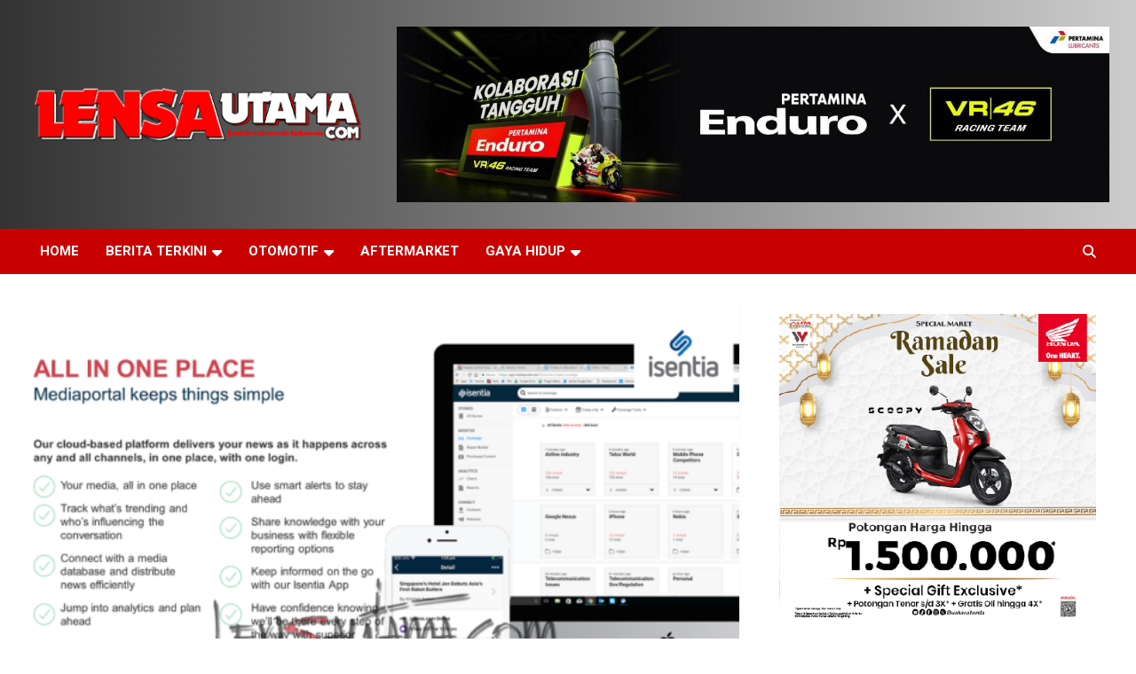

--- FILE ---
content_type: text/html; charset=UTF-8
request_url: https://lensautama.com/berita-terkini/2018/07/31/isentia-merilis-mediaportal-recharge-dengan-teknologi-media-termutakhir/
body_size: 23330
content:
<!doctype html>
<html lang="id">
<head>
	<meta charset="UTF-8">
	<meta name="viewport" content="width=device-width, initial-scale=1, shrink-to-fit=no">
	<link rel="profile" href="https://gmpg.org/xfn/11">

	<meta name='robots' content='index, follow, max-image-preview:large, max-snippet:-1, max-video-preview:-1' />
<!-- Jetpack Site Verification Tags -->
<meta name="google-site-verification" content="Djh5Bhzz6aJP8dPGCahlGo_-cBYxvszqCmE5gfZQzB0" />
<meta name="msvalidate.01" content="89148C409PC54D711209CAD9214AE519" />
<meta name="p:domain_verify" content="23555c3630cdee1p991bed8cf473966a" />
<meta name="yandex-verification" content="f6e9332529p2223f" />
<!-- Google tag (gtag.js) consent mode dataLayer added by Site Kit -->
<script type="text/javascript" id="google_gtagjs-js-consent-mode-data-layer">
/* <![CDATA[ */
window.dataLayer = window.dataLayer || [];function gtag(){dataLayer.push(arguments);}
gtag('consent', 'default', {"ad_personalization":"denied","ad_storage":"denied","ad_user_data":"denied","analytics_storage":"denied","functionality_storage":"denied","security_storage":"denied","personalization_storage":"denied","region":["AT","BE","BG","CH","CY","CZ","DE","DK","EE","ES","FI","FR","GB","GR","HR","HU","IE","IS","IT","LI","LT","LU","LV","MT","NL","NO","PL","PT","RO","SE","SI","SK"],"wait_for_update":500});
window._googlesitekitConsentCategoryMap = {"statistics":["analytics_storage"],"marketing":["ad_storage","ad_user_data","ad_personalization"],"functional":["functionality_storage","security_storage"],"preferences":["personalization_storage"]};
window._googlesitekitConsents = {"ad_personalization":"denied","ad_storage":"denied","ad_user_data":"denied","analytics_storage":"denied","functionality_storage":"denied","security_storage":"denied","personalization_storage":"denied","region":["AT","BE","BG","CH","CY","CZ","DE","DK","EE","ES","FI","FR","GB","GR","HR","HU","IE","IS","IT","LI","LT","LU","LV","MT","NL","NO","PL","PT","RO","SE","SI","SK"],"wait_for_update":500};
/* ]]> */
</script>
<!-- End Google tag (gtag.js) consent mode dataLayer added by Site Kit -->

	<!-- This site is optimized with the Yoast SEO Premium plugin v26.6 (Yoast SEO v26.6) - https://yoast.com/wordpress/plugins/seo/ -->
	<title>Isentia Merilis Mediaportal Recharge Dengan Teknologi Media Termutakhir - LensaUtama</title>
	<link rel="canonical" href="https://lensautama.com/berita-terkini/2018/07/31/isentia-merilis-mediaportal-recharge-dengan-teknologi-media-termutakhir/" />
	<meta property="og:locale" content="id_ID" />
	<meta property="og:type" content="article" />
	<meta property="og:title" content="Isentia Merilis Mediaportal Recharge Dengan Teknologi Media Termutakhir" />
	<meta property="og:description" content="Jakarta &#8211; Perusahaan media monitoring, Isentia, meluncurkan versi terbaru dari Mediaportal, platform intelijen media berbasis cloud,di pasar Indonesia. &#8220;Mediaportal Recharge lahir melalui komitmen Isentia untuk mempermudah klien dengan menampilkan fitur&hellip;" />
	<meta property="og:url" content="https://lensautama.com/berita-terkini/2018/07/31/isentia-merilis-mediaportal-recharge-dengan-teknologi-media-termutakhir/" />
	<meta property="og:site_name" content="LensaUtama" />
	<meta property="article:author" content="https://web.facebook.com/lensautama30" />
	<meta property="article:published_time" content="2018-07-31T04:32:09+00:00" />
	<meta property="og:image" content="https://lensautama.com/wp-content/uploads/2018/07/MP-2.png" />
	<meta property="og:image:width" content="640" />
	<meta property="og:image:height" content="360" />
	<meta property="og:image:type" content="image/png" />
	<meta name="author" content="Yudi Atmaja" />
	<meta name="twitter:card" content="summary_large_image" />
	<meta name="twitter:creator" content="@lensautama19" />
	<meta name="twitter:site" content="@lensautama19" />
	<meta name="twitter:label1" content="Ditulis oleh" />
	<meta name="twitter:data1" content="Yudi Atmaja" />
	<meta name="twitter:label2" content="Estimasi waktu membaca" />
	<meta name="twitter:data2" content="1 menit" />
	<script type="application/ld+json" class="yoast-schema-graph">{"@context":"https://schema.org","@graph":[{"@type":"Article","@id":"https://lensautama.com/berita-terkini/2018/07/31/isentia-merilis-mediaportal-recharge-dengan-teknologi-media-termutakhir/#article","isPartOf":{"@id":"https://lensautama.com/berita-terkini/2018/07/31/isentia-merilis-mediaportal-recharge-dengan-teknologi-media-termutakhir/"},"author":{"name":"Yudi Atmaja","@id":"https://lensautama.com/#/schema/person/f3f18e48598baf058b3a231b474496a2"},"headline":"Isentia Merilis Mediaportal Recharge Dengan Teknologi Media Termutakhir","datePublished":"2018-07-31T04:32:09+00:00","mainEntityOfPage":{"@id":"https://lensautama.com/berita-terkini/2018/07/31/isentia-merilis-mediaportal-recharge-dengan-teknologi-media-termutakhir/"},"wordCount":218,"commentCount":0,"publisher":{"@id":"https://lensautama.com/#organization"},"image":{"@id":"https://lensautama.com/berita-terkini/2018/07/31/isentia-merilis-mediaportal-recharge-dengan-teknologi-media-termutakhir/#primaryimage"},"thumbnailUrl":"https://i0.wp.com/lensautama.com/wp-content/uploads/2018/07/MP-2.png?fit=640%2C360&ssl=1","articleSection":["Berita Terkini","Teknologi"],"inLanguage":"id","potentialAction":[{"@type":"CommentAction","name":"Comment","target":["https://lensautama.com/berita-terkini/2018/07/31/isentia-merilis-mediaportal-recharge-dengan-teknologi-media-termutakhir/#respond"]}]},{"@type":"WebPage","@id":"https://lensautama.com/berita-terkini/2018/07/31/isentia-merilis-mediaportal-recharge-dengan-teknologi-media-termutakhir/","url":"https://lensautama.com/berita-terkini/2018/07/31/isentia-merilis-mediaportal-recharge-dengan-teknologi-media-termutakhir/","name":"Isentia Merilis Mediaportal Recharge Dengan Teknologi Media Termutakhir - LensaUtama","isPartOf":{"@id":"https://lensautama.com/#website"},"primaryImageOfPage":{"@id":"https://lensautama.com/berita-terkini/2018/07/31/isentia-merilis-mediaportal-recharge-dengan-teknologi-media-termutakhir/#primaryimage"},"image":{"@id":"https://lensautama.com/berita-terkini/2018/07/31/isentia-merilis-mediaportal-recharge-dengan-teknologi-media-termutakhir/#primaryimage"},"thumbnailUrl":"https://i0.wp.com/lensautama.com/wp-content/uploads/2018/07/MP-2.png?fit=640%2C360&ssl=1","datePublished":"2018-07-31T04:32:09+00:00","breadcrumb":{"@id":"https://lensautama.com/berita-terkini/2018/07/31/isentia-merilis-mediaportal-recharge-dengan-teknologi-media-termutakhir/#breadcrumb"},"inLanguage":"id","potentialAction":[{"@type":"ReadAction","target":["https://lensautama.com/berita-terkini/2018/07/31/isentia-merilis-mediaportal-recharge-dengan-teknologi-media-termutakhir/"]}]},{"@type":"ImageObject","inLanguage":"id","@id":"https://lensautama.com/berita-terkini/2018/07/31/isentia-merilis-mediaportal-recharge-dengan-teknologi-media-termutakhir/#primaryimage","url":"https://i0.wp.com/lensautama.com/wp-content/uploads/2018/07/MP-2.png?fit=640%2C360&ssl=1","contentUrl":"https://i0.wp.com/lensautama.com/wp-content/uploads/2018/07/MP-2.png?fit=640%2C360&ssl=1","width":640,"height":360},{"@type":"BreadcrumbList","@id":"https://lensautama.com/berita-terkini/2018/07/31/isentia-merilis-mediaportal-recharge-dengan-teknologi-media-termutakhir/#breadcrumb","itemListElement":[{"@type":"ListItem","position":1,"name":"Home","item":"https://lensautama.com/"},{"@type":"ListItem","position":2,"name":"Isentia Merilis Mediaportal Recharge Dengan Teknologi Media Termutakhir"}]},{"@type":"WebSite","@id":"https://lensautama.com/#website","url":"https://lensautama.com/","name":"LensaUtama","description":"Jendela Cakrawala Indonesia","publisher":{"@id":"https://lensautama.com/#organization"},"potentialAction":[{"@type":"SearchAction","target":{"@type":"EntryPoint","urlTemplate":"https://lensautama.com/?s={search_term_string}"},"query-input":{"@type":"PropertyValueSpecification","valueRequired":true,"valueName":"search_term_string"}}],"inLanguage":"id"},{"@type":"Organization","@id":"https://lensautama.com/#organization","name":"Lensautama Mediatama","url":"https://lensautama.com/","logo":{"@type":"ImageObject","inLanguage":"id","@id":"https://lensautama.com/#/schema/logo/image/","url":"https://i0.wp.com/lensautama.com/wp-content/uploads/2019/03/bannerlensu2019.png?fit=400%2C176&ssl=1","contentUrl":"https://i0.wp.com/lensautama.com/wp-content/uploads/2019/03/bannerlensu2019.png?fit=400%2C176&ssl=1","width":400,"height":176,"caption":"Lensautama Mediatama"},"image":{"@id":"https://lensautama.com/#/schema/logo/image/"},"sameAs":["https://x.com/lensautama19","https://www.instagram.com/lensautama19/","https://www.pinterest.com/lensautama/"]},{"@type":"Person","@id":"https://lensautama.com/#/schema/person/f3f18e48598baf058b3a231b474496a2","name":"Yudi Atmaja","image":{"@type":"ImageObject","inLanguage":"id","@id":"https://lensautama.com/#/schema/person/image/","url":"https://secure.gravatar.com/avatar/96ab54a01e15185752da415456d73db910b90d9915bfd1eeecdbe39cf4201a8c?s=96&d=mm&r=g","contentUrl":"https://secure.gravatar.com/avatar/96ab54a01e15185752da415456d73db910b90d9915bfd1eeecdbe39cf4201a8c?s=96&d=mm&r=g","caption":"Yudi Atmaja"},"description":"https://lensautama.com","sameAs":["https://lensautama.com/","https://web.facebook.com/lensautama30"],"url":"https://lensautama.com/author/yudi/"}]}</script>
	<!-- / Yoast SEO Premium plugin. -->


<link rel='dns-prefetch' href='//secure.gravatar.com' />
<link rel='dns-prefetch' href='//www.googletagmanager.com' />
<link rel='dns-prefetch' href='//stats.wp.com' />
<link rel='dns-prefetch' href='//fonts.googleapis.com' />
<link rel='dns-prefetch' href='//v0.wordpress.com' />
<link rel='dns-prefetch' href='//jetpack.wordpress.com' />
<link rel='dns-prefetch' href='//s0.wp.com' />
<link rel='dns-prefetch' href='//public-api.wordpress.com' />
<link rel='dns-prefetch' href='//0.gravatar.com' />
<link rel='dns-prefetch' href='//1.gravatar.com' />
<link rel='dns-prefetch' href='//2.gravatar.com' />
<link rel='dns-prefetch' href='//widgets.wp.com' />
<link rel='dns-prefetch' href='//pagead2.googlesyndication.com' />
<link rel='preconnect' href='//i0.wp.com' />
<link rel="alternate" type="application/rss+xml" title="LensaUtama &raquo; Feed" href="https://lensautama.com/feed/" />
<link rel="alternate" type="application/rss+xml" title="LensaUtama &raquo; Umpan Komentar" href="https://lensautama.com/comments/feed/" />
<link rel="alternate" type="application/rss+xml" title="LensaUtama &raquo; Isentia Merilis Mediaportal Recharge Dengan Teknologi Media Termutakhir Umpan Komentar" href="https://lensautama.com/berita-terkini/2018/07/31/isentia-merilis-mediaportal-recharge-dengan-teknologi-media-termutakhir/feed/" />
<link rel="alternate" title="oEmbed (JSON)" type="application/json+oembed" href="https://lensautama.com/wp-json/oembed/1.0/embed?url=https%3A%2F%2Flensautama.com%2Fberita-terkini%2F2018%2F07%2F31%2Fisentia-merilis-mediaportal-recharge-dengan-teknologi-media-termutakhir%2F" />
<link rel="alternate" title="oEmbed (XML)" type="text/xml+oembed" href="https://lensautama.com/wp-json/oembed/1.0/embed?url=https%3A%2F%2Flensautama.com%2Fberita-terkini%2F2018%2F07%2F31%2Fisentia-merilis-mediaportal-recharge-dengan-teknologi-media-termutakhir%2F&#038;format=xml" />
<style id='wp-img-auto-sizes-contain-inline-css' type='text/css'>
img:is([sizes=auto i],[sizes^="auto," i]){contain-intrinsic-size:3000px 1500px}
/*# sourceURL=wp-img-auto-sizes-contain-inline-css */
</style>
<link rel='stylesheet' id='jetpack_related-posts-css' href='https://lensautama.com/wp-content/plugins/jetpack/modules/related-posts/related-posts.css?ver=20240116' type='text/css' media='all' />
<style id='wp-emoji-styles-inline-css' type='text/css'>

	img.wp-smiley, img.emoji {
		display: inline !important;
		border: none !important;
		box-shadow: none !important;
		height: 1em !important;
		width: 1em !important;
		margin: 0 0.07em !important;
		vertical-align: -0.1em !important;
		background: none !important;
		padding: 0 !important;
	}
/*# sourceURL=wp-emoji-styles-inline-css */
</style>
<link rel='stylesheet' id='wp-block-library-css' href='https://lensautama.com/wp-includes/css/dist/block-library/style.min.css?ver=6.9' type='text/css' media='all' />
<style id='classic-theme-styles-inline-css' type='text/css'>
/*! This file is auto-generated */
.wp-block-button__link{color:#fff;background-color:#32373c;border-radius:9999px;box-shadow:none;text-decoration:none;padding:calc(.667em + 2px) calc(1.333em + 2px);font-size:1.125em}.wp-block-file__button{background:#32373c;color:#fff;text-decoration:none}
/*# sourceURL=/wp-includes/css/classic-themes.min.css */
</style>
<link rel='stylesheet' id='magazine-blocks-blocks-css' href='https://lensautama.com/wp-content/plugins/magazine-blocks/dist/style-blocks.css?ver=4b885c1b0974f5bcf31d' type='text/css' media='all' />
<link rel='stylesheet' id='mediaelement-css' href='https://lensautama.com/wp-includes/js/mediaelement/mediaelementplayer-legacy.min.css?ver=4.2.17' type='text/css' media='all' />
<link rel='stylesheet' id='wp-mediaelement-css' href='https://lensautama.com/wp-includes/js/mediaelement/wp-mediaelement.min.css?ver=6.9' type='text/css' media='all' />
<style id='jetpack-sharing-buttons-style-inline-css' type='text/css'>
.jetpack-sharing-buttons__services-list{display:flex;flex-direction:row;flex-wrap:wrap;gap:0;list-style-type:none;margin:5px;padding:0}.jetpack-sharing-buttons__services-list.has-small-icon-size{font-size:12px}.jetpack-sharing-buttons__services-list.has-normal-icon-size{font-size:16px}.jetpack-sharing-buttons__services-list.has-large-icon-size{font-size:24px}.jetpack-sharing-buttons__services-list.has-huge-icon-size{font-size:36px}@media print{.jetpack-sharing-buttons__services-list{display:none!important}}.editor-styles-wrapper .wp-block-jetpack-sharing-buttons{gap:0;padding-inline-start:0}ul.jetpack-sharing-buttons__services-list.has-background{padding:1.25em 2.375em}
/*# sourceURL=https://lensautama.com/wp-content/plugins/jetpack/_inc/blocks/sharing-buttons/view.css */
</style>
<style id='global-styles-inline-css' type='text/css'>
:root{--wp--preset--aspect-ratio--square: 1;--wp--preset--aspect-ratio--4-3: 4/3;--wp--preset--aspect-ratio--3-4: 3/4;--wp--preset--aspect-ratio--3-2: 3/2;--wp--preset--aspect-ratio--2-3: 2/3;--wp--preset--aspect-ratio--16-9: 16/9;--wp--preset--aspect-ratio--9-16: 9/16;--wp--preset--color--black: #000000;--wp--preset--color--cyan-bluish-gray: #abb8c3;--wp--preset--color--white: #ffffff;--wp--preset--color--pale-pink: #f78da7;--wp--preset--color--vivid-red: #cf2e2e;--wp--preset--color--luminous-vivid-orange: #ff6900;--wp--preset--color--luminous-vivid-amber: #fcb900;--wp--preset--color--light-green-cyan: #7bdcb5;--wp--preset--color--vivid-green-cyan: #00d084;--wp--preset--color--pale-cyan-blue: #8ed1fc;--wp--preset--color--vivid-cyan-blue: #0693e3;--wp--preset--color--vivid-purple: #9b51e0;--wp--preset--gradient--vivid-cyan-blue-to-vivid-purple: linear-gradient(135deg,rgb(6,147,227) 0%,rgb(155,81,224) 100%);--wp--preset--gradient--light-green-cyan-to-vivid-green-cyan: linear-gradient(135deg,rgb(122,220,180) 0%,rgb(0,208,130) 100%);--wp--preset--gradient--luminous-vivid-amber-to-luminous-vivid-orange: linear-gradient(135deg,rgb(252,185,0) 0%,rgb(255,105,0) 100%);--wp--preset--gradient--luminous-vivid-orange-to-vivid-red: linear-gradient(135deg,rgb(255,105,0) 0%,rgb(207,46,46) 100%);--wp--preset--gradient--very-light-gray-to-cyan-bluish-gray: linear-gradient(135deg,rgb(238,238,238) 0%,rgb(169,184,195) 100%);--wp--preset--gradient--cool-to-warm-spectrum: linear-gradient(135deg,rgb(74,234,220) 0%,rgb(151,120,209) 20%,rgb(207,42,186) 40%,rgb(238,44,130) 60%,rgb(251,105,98) 80%,rgb(254,248,76) 100%);--wp--preset--gradient--blush-light-purple: linear-gradient(135deg,rgb(255,206,236) 0%,rgb(152,150,240) 100%);--wp--preset--gradient--blush-bordeaux: linear-gradient(135deg,rgb(254,205,165) 0%,rgb(254,45,45) 50%,rgb(107,0,62) 100%);--wp--preset--gradient--luminous-dusk: linear-gradient(135deg,rgb(255,203,112) 0%,rgb(199,81,192) 50%,rgb(65,88,208) 100%);--wp--preset--gradient--pale-ocean: linear-gradient(135deg,rgb(255,245,203) 0%,rgb(182,227,212) 50%,rgb(51,167,181) 100%);--wp--preset--gradient--electric-grass: linear-gradient(135deg,rgb(202,248,128) 0%,rgb(113,206,126) 100%);--wp--preset--gradient--midnight: linear-gradient(135deg,rgb(2,3,129) 0%,rgb(40,116,252) 100%);--wp--preset--font-size--small: 13px;--wp--preset--font-size--medium: 20px;--wp--preset--font-size--large: 36px;--wp--preset--font-size--x-large: 42px;--wp--preset--spacing--20: 0.44rem;--wp--preset--spacing--30: 0.67rem;--wp--preset--spacing--40: 1rem;--wp--preset--spacing--50: 1.5rem;--wp--preset--spacing--60: 2.25rem;--wp--preset--spacing--70: 3.38rem;--wp--preset--spacing--80: 5.06rem;--wp--preset--shadow--natural: 6px 6px 9px rgba(0, 0, 0, 0.2);--wp--preset--shadow--deep: 12px 12px 50px rgba(0, 0, 0, 0.4);--wp--preset--shadow--sharp: 6px 6px 0px rgba(0, 0, 0, 0.2);--wp--preset--shadow--outlined: 6px 6px 0px -3px rgb(255, 255, 255), 6px 6px rgb(0, 0, 0);--wp--preset--shadow--crisp: 6px 6px 0px rgb(0, 0, 0);}:where(.is-layout-flex){gap: 0.5em;}:where(.is-layout-grid){gap: 0.5em;}body .is-layout-flex{display: flex;}.is-layout-flex{flex-wrap: wrap;align-items: center;}.is-layout-flex > :is(*, div){margin: 0;}body .is-layout-grid{display: grid;}.is-layout-grid > :is(*, div){margin: 0;}:where(.wp-block-columns.is-layout-flex){gap: 2em;}:where(.wp-block-columns.is-layout-grid){gap: 2em;}:where(.wp-block-post-template.is-layout-flex){gap: 1.25em;}:where(.wp-block-post-template.is-layout-grid){gap: 1.25em;}.has-black-color{color: var(--wp--preset--color--black) !important;}.has-cyan-bluish-gray-color{color: var(--wp--preset--color--cyan-bluish-gray) !important;}.has-white-color{color: var(--wp--preset--color--white) !important;}.has-pale-pink-color{color: var(--wp--preset--color--pale-pink) !important;}.has-vivid-red-color{color: var(--wp--preset--color--vivid-red) !important;}.has-luminous-vivid-orange-color{color: var(--wp--preset--color--luminous-vivid-orange) !important;}.has-luminous-vivid-amber-color{color: var(--wp--preset--color--luminous-vivid-amber) !important;}.has-light-green-cyan-color{color: var(--wp--preset--color--light-green-cyan) !important;}.has-vivid-green-cyan-color{color: var(--wp--preset--color--vivid-green-cyan) !important;}.has-pale-cyan-blue-color{color: var(--wp--preset--color--pale-cyan-blue) !important;}.has-vivid-cyan-blue-color{color: var(--wp--preset--color--vivid-cyan-blue) !important;}.has-vivid-purple-color{color: var(--wp--preset--color--vivid-purple) !important;}.has-black-background-color{background-color: var(--wp--preset--color--black) !important;}.has-cyan-bluish-gray-background-color{background-color: var(--wp--preset--color--cyan-bluish-gray) !important;}.has-white-background-color{background-color: var(--wp--preset--color--white) !important;}.has-pale-pink-background-color{background-color: var(--wp--preset--color--pale-pink) !important;}.has-vivid-red-background-color{background-color: var(--wp--preset--color--vivid-red) !important;}.has-luminous-vivid-orange-background-color{background-color: var(--wp--preset--color--luminous-vivid-orange) !important;}.has-luminous-vivid-amber-background-color{background-color: var(--wp--preset--color--luminous-vivid-amber) !important;}.has-light-green-cyan-background-color{background-color: var(--wp--preset--color--light-green-cyan) !important;}.has-vivid-green-cyan-background-color{background-color: var(--wp--preset--color--vivid-green-cyan) !important;}.has-pale-cyan-blue-background-color{background-color: var(--wp--preset--color--pale-cyan-blue) !important;}.has-vivid-cyan-blue-background-color{background-color: var(--wp--preset--color--vivid-cyan-blue) !important;}.has-vivid-purple-background-color{background-color: var(--wp--preset--color--vivid-purple) !important;}.has-black-border-color{border-color: var(--wp--preset--color--black) !important;}.has-cyan-bluish-gray-border-color{border-color: var(--wp--preset--color--cyan-bluish-gray) !important;}.has-white-border-color{border-color: var(--wp--preset--color--white) !important;}.has-pale-pink-border-color{border-color: var(--wp--preset--color--pale-pink) !important;}.has-vivid-red-border-color{border-color: var(--wp--preset--color--vivid-red) !important;}.has-luminous-vivid-orange-border-color{border-color: var(--wp--preset--color--luminous-vivid-orange) !important;}.has-luminous-vivid-amber-border-color{border-color: var(--wp--preset--color--luminous-vivid-amber) !important;}.has-light-green-cyan-border-color{border-color: var(--wp--preset--color--light-green-cyan) !important;}.has-vivid-green-cyan-border-color{border-color: var(--wp--preset--color--vivid-green-cyan) !important;}.has-pale-cyan-blue-border-color{border-color: var(--wp--preset--color--pale-cyan-blue) !important;}.has-vivid-cyan-blue-border-color{border-color: var(--wp--preset--color--vivid-cyan-blue) !important;}.has-vivid-purple-border-color{border-color: var(--wp--preset--color--vivid-purple) !important;}.has-vivid-cyan-blue-to-vivid-purple-gradient-background{background: var(--wp--preset--gradient--vivid-cyan-blue-to-vivid-purple) !important;}.has-light-green-cyan-to-vivid-green-cyan-gradient-background{background: var(--wp--preset--gradient--light-green-cyan-to-vivid-green-cyan) !important;}.has-luminous-vivid-amber-to-luminous-vivid-orange-gradient-background{background: var(--wp--preset--gradient--luminous-vivid-amber-to-luminous-vivid-orange) !important;}.has-luminous-vivid-orange-to-vivid-red-gradient-background{background: var(--wp--preset--gradient--luminous-vivid-orange-to-vivid-red) !important;}.has-very-light-gray-to-cyan-bluish-gray-gradient-background{background: var(--wp--preset--gradient--very-light-gray-to-cyan-bluish-gray) !important;}.has-cool-to-warm-spectrum-gradient-background{background: var(--wp--preset--gradient--cool-to-warm-spectrum) !important;}.has-blush-light-purple-gradient-background{background: var(--wp--preset--gradient--blush-light-purple) !important;}.has-blush-bordeaux-gradient-background{background: var(--wp--preset--gradient--blush-bordeaux) !important;}.has-luminous-dusk-gradient-background{background: var(--wp--preset--gradient--luminous-dusk) !important;}.has-pale-ocean-gradient-background{background: var(--wp--preset--gradient--pale-ocean) !important;}.has-electric-grass-gradient-background{background: var(--wp--preset--gradient--electric-grass) !important;}.has-midnight-gradient-background{background: var(--wp--preset--gradient--midnight) !important;}.has-small-font-size{font-size: var(--wp--preset--font-size--small) !important;}.has-medium-font-size{font-size: var(--wp--preset--font-size--medium) !important;}.has-large-font-size{font-size: var(--wp--preset--font-size--large) !important;}.has-x-large-font-size{font-size: var(--wp--preset--font-size--x-large) !important;}
:where(.wp-block-post-template.is-layout-flex){gap: 1.25em;}:where(.wp-block-post-template.is-layout-grid){gap: 1.25em;}
:where(.wp-block-term-template.is-layout-flex){gap: 1.25em;}:where(.wp-block-term-template.is-layout-grid){gap: 1.25em;}
:where(.wp-block-columns.is-layout-flex){gap: 2em;}:where(.wp-block-columns.is-layout-grid){gap: 2em;}
:root :where(.wp-block-pullquote){font-size: 1.5em;line-height: 1.6;}
/*# sourceURL=global-styles-inline-css */
</style>
<link rel='stylesheet' id='contact-form-7-css' href='https://lensautama.com/wp-content/plugins/contact-form-7/includes/css/styles.css?ver=6.1.4' type='text/css' media='all' />
<link rel='stylesheet' id='dashicons-css' href='https://lensautama.com/wp-includes/css/dashicons.min.css?ver=6.9' type='text/css' media='all' />
<link rel='stylesheet' id='everest-forms-general-css' href='https://lensautama.com/wp-content/plugins/everest-forms/assets/css/everest-forms.css?ver=3.4.1' type='text/css' media='all' />
<link rel='stylesheet' id='jquery-intl-tel-input-css' href='https://lensautama.com/wp-content/plugins/everest-forms/assets/css/intlTelInput.css?ver=3.4.1' type='text/css' media='all' />
<style id='magazine-blocks-global-styles-inline-css' type='text/css'>
:root {--mzb-colors-primary: #690aa0;
--mzb-colors-secondary: #54595F;
--mzb-colors-text: #7A7A7A;
--mzb-colors-accent: #61CE70;
--mzb-font-weights-primary: 600;
--mzb-font-weights-secondary: 400;
--mzb-font-weights-text: 600;
--mzb-font-weights-accent: 500;}.mzb-typography-primary {font-weight: var(--mzb-font-weights-primary) !important;}.mzb-typography-secondary {font-weight: var(--mzb-font-weights-secondary) !important;}.mzb-typography-text {font-weight: var(--mzb-font-weights-text) !important;}.mzb-typography-accent {font-weight: var(--mzb-font-weights-accent) !important;}
/*# sourceURL=magazine-blocks-global-styles-inline-css */
</style>
<link rel='stylesheet' id='bootstrap-style-css' href='https://lensautama.com/wp-content/themes/newscard/assets/library/bootstrap/css/bootstrap.min.css?ver=4.0.0' type='text/css' media='all' />
<link rel='stylesheet' id='font-awesome-style-css' href='https://lensautama.com/wp-content/themes/newscard/assets/library/font-awesome/css/all.min.css?ver=6.9' type='text/css' media='all' />
<link crossorigin="anonymous" rel='stylesheet' id='newscard-google-fonts-css' href='//fonts.googleapis.com/css?family=Roboto%3A100%2C300%2C300i%2C400%2C400i%2C500%2C500i%2C700%2C700i&#038;ver=6.9' type='text/css' media='all' />
<link rel='stylesheet' id='newscard-style-css' href='https://lensautama.com/wp-content/themes/newscard/style.css?ver=6.9' type='text/css' media='all' />
<link rel='stylesheet' id='jetpack-swiper-library-css' href='https://lensautama.com/wp-content/plugins/jetpack/_inc/blocks/swiper.css?ver=15.3.1' type='text/css' media='all' />
<link rel='stylesheet' id='jetpack-carousel-css' href='https://lensautama.com/wp-content/plugins/jetpack/modules/carousel/jetpack-carousel.css?ver=15.3.1' type='text/css' media='all' />
<link rel='stylesheet' id='sharedaddy-css' href='https://lensautama.com/wp-content/plugins/jetpack/modules/sharedaddy/sharing.css?ver=15.3.1' type='text/css' media='all' />
<link rel='stylesheet' id='social-logos-css' href='https://lensautama.com/wp-content/plugins/jetpack/_inc/social-logos/social-logos.min.css?ver=15.3.1' type='text/css' media='all' />
<script type="text/javascript" id="jetpack_related-posts-js-extra">
/* <![CDATA[ */
var related_posts_js_options = {"post_heading":"h4"};
//# sourceURL=jetpack_related-posts-js-extra
/* ]]> */
</script>
<script type="text/javascript" src="https://lensautama.com/wp-content/plugins/jetpack/_inc/build/related-posts/related-posts.min.js?ver=20240116" id="jetpack_related-posts-js"></script>
<script type="text/javascript" src="https://lensautama.com/wp-includes/js/jquery/jquery.min.js?ver=3.7.1" id="jquery-core-js"></script>
<script type="text/javascript" src="https://lensautama.com/wp-includes/js/jquery/jquery-migrate.min.js?ver=3.4.1" id="jquery-migrate-js"></script>

<!-- Potongan tag Google (gtag.js) ditambahkan oleh Site Kit -->
<!-- Snippet Google Analytics telah ditambahkan oleh Site Kit -->
<script type="text/javascript" src="https://www.googletagmanager.com/gtag/js?id=GT-5MJKSHPP" id="google_gtagjs-js" async></script>
<script type="text/javascript" id="google_gtagjs-js-after">
/* <![CDATA[ */
window.dataLayer = window.dataLayer || [];function gtag(){dataLayer.push(arguments);}
gtag("set","linker",{"domains":["lensautama.com"]});
gtag("js", new Date());
gtag("set", "developer_id.dZTNiMT", true);
gtag("config", "GT-5MJKSHPP");
//# sourceURL=google_gtagjs-js-after
/* ]]> */
</script>
<link rel="https://api.w.org/" href="https://lensautama.com/wp-json/" /><link rel="alternate" title="JSON" type="application/json" href="https://lensautama.com/wp-json/wp/v2/posts/15332" /><link rel="EditURI" type="application/rsd+xml" title="RSD" href="https://lensautama.com/xmlrpc.php?rsd" />
<meta name="generator" content="WordPress 6.9" />
<meta name="generator" content="Everest Forms 3.4.1" />
<link rel='shortlink' href='https://wp.me/p8mjpg-3Zi' />
<meta name="generator" content="Site Kit by Google 1.170.0" /><script>window._MAGAZINE_BLOCKS_WEBPACK_PUBLIC_PATH_ = "https://lensautama.com/wp-content/plugins/magazine-blocks/dist/"</script><style id="magazine-blocks-category-colors"></style>	<style>img#wpstats{display:none}</style>
		<!-- Analytics by WP Statistics - https://wp-statistics.com -->
<link rel="pingback" href="https://lensautama.com/xmlrpc.php"><script async src="https://pagead2.googlesyndication.com/pagead/js/adsbygoogle.js?client=ca-pub-7494904710573391"
     crossorigin="anonymous"></script>
<!-- Meta tag Google AdSense ditambahkan oleh Site Kit -->
<meta name="google-adsense-platform-account" content="ca-host-pub-2644536267352236">
<meta name="google-adsense-platform-domain" content="sitekit.withgoogle.com">
<!-- Akhir tag meta Google AdSense yang ditambahkan oleh Site Kit -->
<meta name="generator" content="Elementor 3.34.0; features: e_font_icon_svg, additional_custom_breakpoints; settings: css_print_method-external, google_font-enabled, font_display-auto">
			<style>
				.e-con.e-parent:nth-of-type(n+4):not(.e-lazyloaded):not(.e-no-lazyload),
				.e-con.e-parent:nth-of-type(n+4):not(.e-lazyloaded):not(.e-no-lazyload) * {
					background-image: none !important;
				}
				@media screen and (max-height: 1024px) {
					.e-con.e-parent:nth-of-type(n+3):not(.e-lazyloaded):not(.e-no-lazyload),
					.e-con.e-parent:nth-of-type(n+3):not(.e-lazyloaded):not(.e-no-lazyload) * {
						background-image: none !important;
					}
				}
				@media screen and (max-height: 640px) {
					.e-con.e-parent:nth-of-type(n+2):not(.e-lazyloaded):not(.e-no-lazyload),
					.e-con.e-parent:nth-of-type(n+2):not(.e-lazyloaded):not(.e-no-lazyload) * {
						background-image: none !important;
					}
				}
			</style>
					<style type="text/css">
					.site-title,
			.site-description {
				position: absolute;
				clip: rect(1px, 1px, 1px, 1px);
			}
				</style>
		<style type="text/css" id="custom-background-css">
body.custom-background { background-color: #ffffff; }
</style>
	<link rel="amphtml" href="https://lensautama.com/berita-terkini/2018/07/31/isentia-merilis-mediaportal-recharge-dengan-teknologi-media-termutakhir/amp/">
<!-- Snippet Google AdSense telah ditambahkan oleh Site Kit -->
<script type="text/javascript" async="async" src="https://pagead2.googlesyndication.com/pagead/js/adsbygoogle.js?client=ca-pub-7494904710573391&amp;host=ca-host-pub-2644536267352236" crossorigin="anonymous"></script>

<!-- Snippet Google AdSense penutup telah ditambahkan oleh Site Kit -->
<link rel='stylesheet' id='bf-minifed-css-1' href='https://lensautama.com/wp-content/bs-booster-cache/74f35b0229b1c7076840a68f83e94dee.css' type='text/css' media='all' />
<link rel='stylesheet' id='1.5-1768751565' href='https://lensautama.com/wp-content/bs-booster-cache/faf3e3e6013174d97d225b5d59f7d368.css' type='text/css' media='all' />
<link rel="icon" href="https://i0.wp.com/lensautama.com/wp-content/uploads/2019/03/cropped-lensuKot.png?fit=32%2C32&#038;ssl=1" sizes="32x32" />
<link rel="icon" href="https://i0.wp.com/lensautama.com/wp-content/uploads/2019/03/cropped-lensuKot.png?fit=192%2C192&#038;ssl=1" sizes="192x192" />
<link rel="apple-touch-icon" href="https://i0.wp.com/lensautama.com/wp-content/uploads/2019/03/cropped-lensuKot.png?fit=180%2C180&#038;ssl=1" />
<meta name="msapplication-TileImage" content="https://i0.wp.com/lensautama.com/wp-content/uploads/2019/03/cropped-lensuKot.png?fit=270%2C270&#038;ssl=1" />
<style id="kirki-inline-styles"></style><style><script async src="https://pagead2.googlesyndication.com/pagead/js/adsbygoogle.js?client=ca-pub-7494904710573391"
     crossorigin="anonymous"></script></style><script async src="https://pagead2.googlesyndication.com/pagead/js/adsbygoogle.js?client=ca-pub-7494904710573391"
     crossorigin="anonymous"></script></head>

<body data-rsssl=1 class="wp-singular post-template-default single single-post postid-15332 single-format-standard custom-background wp-custom-logo wp-theme-newscard theme-body everest-forms-no-js group-blog elementor-default elementor-kit-37711">

<div id="page" class="site">
	<a class="skip-link screen-reader-text" href="#content">Skip to content</a>
	
	<header id="masthead" class="site-header">
				<nav class="navbar navbar-expand-lg d-block">
			<div class="navbar-head header-overlay-dark" >
				<div class="container">
					<div class="row navbar-head-row align-items-center">
						<div class="col-lg-4">
							<div class="site-branding navbar-brand">
								<a href="https://lensautama.com/" class="custom-logo-link" rel="home"><img width="400" height="76" src="https://i0.wp.com/lensautama.com/wp-content/uploads/2024/01/Lensautama_logo_v2.png?fit=400%2C76&amp;ssl=1" class="custom-logo" alt="LensaUtama" decoding="async" data-attachment-id="42777" data-permalink="https://lensautama.com/lensautama_logo_v2/" data-orig-file="https://i0.wp.com/lensautama.com/wp-content/uploads/2024/01/Lensautama_logo_v2.png?fit=400%2C76&amp;ssl=1" data-orig-size="400,76" data-comments-opened="1" data-image-meta="{&quot;aperture&quot;:&quot;0&quot;,&quot;credit&quot;:&quot;&quot;,&quot;camera&quot;:&quot;&quot;,&quot;caption&quot;:&quot;&quot;,&quot;created_timestamp&quot;:&quot;0&quot;,&quot;copyright&quot;:&quot;&quot;,&quot;focal_length&quot;:&quot;0&quot;,&quot;iso&quot;:&quot;0&quot;,&quot;shutter_speed&quot;:&quot;0&quot;,&quot;title&quot;:&quot;&quot;,&quot;orientation&quot;:&quot;0&quot;}" data-image-title="Lensautama_logo_v2" data-image-description="" data-image-caption="" data-medium-file="https://i0.wp.com/lensautama.com/wp-content/uploads/2024/01/Lensautama_logo_v2.png?fit=400%2C76&amp;ssl=1" data-large-file="https://i0.wp.com/lensautama.com/wp-content/uploads/2024/01/Lensautama_logo_v2.png?fit=400%2C76&amp;ssl=1" /></a>									<h2 class="site-title"><a href="https://lensautama.com/" rel="home">LensaUtama</a></h2>
																	<p class="site-description">Jendela Cakrawala Indonesia</p>
															</div><!-- .site-branding .navbar-brand -->
						</div>
													<div class="col-lg-8 navbar-ad-section">
																	<a href="http://pertaminalubricants.com" class="newscard-ad-728-90" target="_blank" rel="noopener noreferrer">
																	<img class="img-fluid" src="https://lensautama.com/wp-content/uploads/2025/03/Pertamina-Lubricants.png" alt="Banner Add">
																	</a>
															</div>
											</div><!-- .row -->
				</div><!-- .container -->
			</div><!-- .navbar-head -->
			<div class="navigation-bar">
				<div class="navigation-bar-top">
					<div class="container">
						<button class="navbar-toggler menu-toggle" type="button" data-toggle="collapse" data-target="#navbarCollapse" aria-controls="navbarCollapse" aria-expanded="false" aria-label="Toggle navigation"></button>
						<span class="search-toggle"></span>
					</div><!-- .container -->
					<div class="search-bar">
						<div class="container">
							<div class="search-block off">
								<form action="https://lensautama.com/" method="get" class="search-form">
	<label class="assistive-text"> Search </label>
	<div class="input-group">
		<input type="search" value="" placeholder="Search" class="form-control s" name="s">
		<div class="input-group-prepend">
			<button class="btn btn-theme">Search</button>
		</div>
	</div>
</form><!-- .search-form -->
							</div><!-- .search-box -->
						</div><!-- .container -->
					</div><!-- .search-bar -->
				</div><!-- .navigation-bar-top -->
				<div class="navbar-main">
					<div class="container">
						<div class="collapse navbar-collapse" id="navbarCollapse">
							<div id="site-navigation" class="main-navigation nav-uppercase" role="navigation">
								<ul class="nav-menu navbar-nav d-lg-block"><li id="menu-item-45946" class="menu-item menu-item-type-post_type menu-item-object-page menu-item-45946"><a href="https://lensautama.com/front-page/">Home</a></li>
<li id="menu-item-42802" class="menu-item menu-item-type-taxonomy menu-item-object-category current-post-ancestor current-menu-parent current-post-parent menu-item-has-children menu-item-42802"><a href="https://lensautama.com/category/berita-terkini/">Berita Terkini</a>
<ul class="sub-menu">
	<li id="menu-item-42815" class="menu-item menu-item-type-taxonomy menu-item-object-category menu-item-42815"><a href="https://lensautama.com/category/berita-terkini/nasional/">Nasional</a></li>
	<li id="menu-item-42814" class="menu-item menu-item-type-taxonomy menu-item-object-category menu-item-42814"><a href="https://lensautama.com/category/berita-terkini/dunia/">Dunia</a></li>
	<li id="menu-item-42803" class="menu-item menu-item-type-taxonomy menu-item-object-category menu-item-42803"><a href="https://lensautama.com/category/berita-terkini/event/">Event</a></li>
</ul>
</li>
<li id="menu-item-42804" class="menu-item menu-item-type-taxonomy menu-item-object-category menu-item-has-children menu-item-42804"><a href="https://lensautama.com/category/otomotif/">Otomotif</a>
<ul class="sub-menu">
	<li id="menu-item-42805" class="menu-item menu-item-type-taxonomy menu-item-object-category menu-item-42805"><a href="https://lensautama.com/category/otomotif/mobil/">mobil</a></li>
	<li id="menu-item-42806" class="menu-item menu-item-type-taxonomy menu-item-object-category menu-item-42806"><a href="https://lensautama.com/category/otomotif/motor/">motor</a></li>
	<li id="menu-item-42807" class="menu-item menu-item-type-taxonomy menu-item-object-category menu-item-42807"><a href="https://lensautama.com/category/otomotif/transportasi/">Komersial</a></li>
</ul>
</li>
<li id="menu-item-42808" class="menu-item menu-item-type-taxonomy menu-item-object-category menu-item-42808"><a href="https://lensautama.com/category/aftermarket/">Aftermarket</a></li>
<li id="menu-item-42809" class="menu-item menu-item-type-taxonomy menu-item-object-category menu-item-has-children menu-item-42809"><a href="https://lensautama.com/category/gaya-hidup/">Gaya Hidup</a>
<ul class="sub-menu">
	<li id="menu-item-42810" class="menu-item menu-item-type-taxonomy menu-item-object-category menu-item-42810"><a href="https://lensautama.com/category/teknologi/aplikasi/">Aplikasi</a></li>
	<li id="menu-item-42811" class="menu-item menu-item-type-taxonomy menu-item-object-category menu-item-42811"><a href="https://lensautama.com/category/gaya-hidup/tips-dan-pengobatan/">Kesehatan</a></li>
	<li id="menu-item-42812" class="menu-item menu-item-type-taxonomy menu-item-object-category menu-item-42812"><a href="https://lensautama.com/category/teknologi/hp/">Handphone</a></li>
	<li id="menu-item-42813" class="menu-item menu-item-type-taxonomy menu-item-object-category current-post-ancestor current-menu-parent current-post-parent menu-item-42813"><a href="https://lensautama.com/category/teknologi/">Teknologi</a></li>
</ul>
</li>
</ul>							</div><!-- #site-navigation .main-navigation -->
						</div><!-- .navbar-collapse -->
						<div class="nav-search">
							<span class="search-toggle"></span>
						</div><!-- .nav-search -->
					</div><!-- .container -->
				</div><!-- .navbar-main -->
			</div><!-- .navigation-bar -->
		</nav><!-- .navbar -->

		
		
			</header><!-- #masthead --><div id="content" class="site-content">
	<div class="container">
		<div class="row justify-content-center site-content-row">
			<div id="primary" class="content-area col-lg-8">
				<main id="main" class="site-main">

						<div class="post-15332 post type-post status-publish format-standard has-post-thumbnail hentry category-berita-terkini category-teknologi">

		
					<figure class="post-featured-image page-single-img-wrap">
						<div class="post-img" style="background-image: url('https://i0.wp.com/lensautama.com/wp-content/uploads/2018/07/MP-2.png?fit=640%2C360&#038;ssl=1');"></div>
											</figure><!-- .post-featured-image .page-single-img-wrap -->

				
				<div class="entry-meta category-meta">
					<div class="cat-links"><a href="https://lensautama.com/category/berita-terkini/" rel="category tag">Berita Terkini</a> <a href="https://lensautama.com/category/teknologi/" rel="category tag">Teknologi</a></div>
				</div><!-- .entry-meta -->

			
					<header class="entry-header">
				<h1 class="entry-title">Isentia Merilis Mediaportal Recharge Dengan Teknologi Media Termutakhir</h1>
									<div class="entry-meta">
						<div class="date"><a href="https://lensautama.com/berita-terkini/2018/07/31/isentia-merilis-mediaportal-recharge-dengan-teknologi-media-termutakhir/" title="Isentia Merilis Mediaportal Recharge Dengan Teknologi Media Termutakhir">31 Juli 2018</a> </div> <div class="by-author vcard author"><a href="https://lensautama.com/author/yudi/">Yudi Atmaja</a> </div>											</div><!-- .entry-meta -->
								</header>
				<div class="entry-content">
			<div class="yovku yovku-post-top yovku-float-center yovku-align-center yovku-column-1 yovku-clearfix no-bg-box-model"><div id="yovku-35806-2093952335" class="yovku-container yovku-type-code " itemscope="" itemtype="https://schema.org/WPAdBlock" data-adid="35806" data-type="code"><div id="yovku-35806-2093952335-place"></div><script type="text/javascript">var betterads_screen_width = document.body.clientWidth;betterads_el = document.getElementById('yovku-35806-2093952335');             if (betterads_el.getBoundingClientRect().width) {     betterads_el_width_raw = betterads_el_width = betterads_el.getBoundingClientRect().width;    } else {     betterads_el_width_raw = betterads_el_width = betterads_el.offsetWidth;    }        var size = ["125", "125"];    if ( betterads_el_width >= 728 )      betterads_el_width = ["728", "90"];    else if ( betterads_el_width >= 468 )     betterads_el_width = ["468", "60"];    else if ( betterads_el_width >= 336 )     betterads_el_width = ["336", "280"];    else if ( betterads_el_width >= 300 )     betterads_el_width = ["300", "250"];    else if ( betterads_el_width >= 250 )     betterads_el_width = ["250", "250"];    else if ( betterads_el_width >= 200 )     betterads_el_width = ["200", "200"];    else if ( betterads_el_width >= 180 )     betterads_el_width = ["180", "150"]; if ( betterads_screen_width >= 1140 ) { document.getElementById('yovku-35806-2093952335-place').innerHTML = '<ins class="adsbygoogle" style="display:inline-block;width:' + betterads_el_width_raw + 'px"  data-ad-client="ca-pub-7494904710573391"  data-ad-slot="5396414910"  data-ad-layout="in-article"  data-ad-format="fluid"></ins>';         (adsbygoogle = window.adsbygoogle || []).push({});}else if ( betterads_screen_width >= 1019  && betterads_screen_width < 1140 ) { document.getElementById('yovku-35806-2093952335-place').innerHTML = '<ins class="adsbygoogle" style="display:inline-block;width:' + betterads_el_width_raw + 'px"  data-ad-client="ca-pub-7494904710573391"  data-ad-slot="5396414910"  data-ad-layout="in-article"  data-ad-format="fluid"></ins>';         (adsbygoogle = window.adsbygoogle || []).push({});}else if ( betterads_screen_width >= 768  && betterads_screen_width < 1019 ) { document.getElementById('yovku-35806-2093952335-place').innerHTML = '<ins class="adsbygoogle" style="display:inline-block;width:' + betterads_el_width_raw + 'px"  data-ad-client="ca-pub-7494904710573391"  data-ad-slot="5396414910"  data-ad-layout="in-article"  data-ad-format="fluid"></ins>';         (adsbygoogle = window.adsbygoogle || []).push({});}else if ( betterads_screen_width < 768 ) { document.getElementById('yovku-35806-2093952335-place').innerHTML = '<ins class="adsbygoogle" style="display:inline-block;width:' + betterads_el_width_raw + 'px"  data-ad-client="ca-pub-7494904710573391"  data-ad-slot="5396414910"  data-ad-layout="in-article"  data-ad-format="fluid"></ins>';         (adsbygoogle = window.adsbygoogle || []).push({});}</script></div></div><h5><a href="https://lensautama.com/" target="_blank" rel="noopener"><strong>Jakarta</strong></a> &#8211; <em>Perusahaan media monitoring, Isentia, meluncurkan versi terbaru dari Mediaportal, platform intelijen media berbasis cloud,di pasar Indonesia.</em></h5>
 <p>&#8220;Mediaportal Recharge lahir melalui komitmen Isentia untuk mempermudah klien dengan menampilkan fitur yang lebih praktis, cepat, dan fleksibel untuk berbagai jenis gadget&#8221; jelas David Liu, Chief Executive Isentia Asia.</p>
 <p><img data-recalc-dims="1" fetchpriority="high" decoding="async" data-attachment-id="15334" data-permalink="https://lensautama.com/berita-terkini/2018/07/31/isentia-merilis-mediaportal-recharge-dengan-teknologi-media-termutakhir/attachment/mp/" data-orig-file="https://i0.wp.com/lensautama.com/wp-content/uploads/2018/07/MP.png?fit=640%2C360&amp;ssl=1" data-orig-size="640,360" data-comments-opened="1" data-image-meta="{&quot;aperture&quot;:&quot;0&quot;,&quot;credit&quot;:&quot;&quot;,&quot;camera&quot;:&quot;&quot;,&quot;caption&quot;:&quot;&quot;,&quot;created_timestamp&quot;:&quot;0&quot;,&quot;copyright&quot;:&quot;&quot;,&quot;focal_length&quot;:&quot;0&quot;,&quot;iso&quot;:&quot;0&quot;,&quot;shutter_speed&quot;:&quot;0&quot;,&quot;title&quot;:&quot;&quot;,&quot;orientation&quot;:&quot;0&quot;}" data-image-title="MP" data-image-description="" data-image-caption="" data-medium-file="https://i0.wp.com/lensautama.com/wp-content/uploads/2018/07/MP.png?fit=640%2C360&amp;ssl=1" data-large-file="https://i0.wp.com/lensautama.com/wp-content/uploads/2018/07/MP.png?fit=700%2C394&amp;ssl=1" class="alignnone size-medium wp-image-15334" src="https://i0.wp.com/lensautama.com/wp-content/uploads/2018/07/MP-649x365.png?resize=649%2C365" alt="" width="649" height="365" srcset="https://i0.wp.com/lensautama.com/wp-content/uploads/2018/07/MP.png?resize=649%2C365&amp;ssl=1 649w, https://i0.wp.com/lensautama.com/wp-content/uploads/2018/07/MP.png?resize=768%2C432&amp;ssl=1 768w, https://i0.wp.com/lensautama.com/wp-content/uploads/2018/07/MP.png?resize=700%2C394&amp;ssl=1 700w, https://i0.wp.com/lensautama.com/wp-content/uploads/2018/07/MP.png?w=640&amp;ssl=1 640w" sizes="(max-width: 649px) 100vw, 649px" /></p>
 <p>Setiap hari, Mediaportal menangkap dan menyortir pemberitaan dari ribuan media cetak, ratusan channel televisi dan saluran radio, hingga jutaan artikel dan postingan di media online dan juga media sosial. Item-item ini kemudian diolah melalui sistem dan disajikan ringkas melalui mobile app.</p>
 <p><strong><em>&#8220;Mediaportal Recharge juga mampu merangkum insight yang relevan secara cepat, sehingga dapat membantu organisasi dan perusahaan berbagai industri untuk mengikuti tren dan berita terbaru, baik yang langsung bersangkutan dengan brand tersebut mau pun kompetitor&#8221; kata Michael Ignetius, Commercial Director dari Isentia Indonesia.</em></strong></p>
 <p>&#8220;Peningkatan teknologi back-end, informasi dan insight yang disampaikan Mediaportal Recharge memiliki value lebih untuk membantu klien dalam membuat keputusan bisnis, serta mempermudah interaksi dengan para stakeholder&#8221; tambah Michael.</p>
<div class="yovku yovku-post-inline yovku-float-center yovku-align-center yovku-column-1 yovku-clearfix no-bg-box-model"><div id="yovku-35806-284007529" class="yovku-container yovku-type-code " itemscope="" itemtype="https://schema.org/WPAdBlock" data-adid="35806" data-type="code"><div id="yovku-35806-284007529-place"></div><script src="//pagead2.googlesyndication.com/pagead/js/adsbygoogle.js"></script><script type="text/javascript">var betterads_screen_width = document.body.clientWidth;betterads_el = document.getElementById('yovku-35806-284007529');             if (betterads_el.getBoundingClientRect().width) {     betterads_el_width_raw = betterads_el_width = betterads_el.getBoundingClientRect().width;    } else {     betterads_el_width_raw = betterads_el_width = betterads_el.offsetWidth;    }        var size = ["125", "125"];    if ( betterads_el_width >= 728 )      betterads_el_width = ["728", "90"];    else if ( betterads_el_width >= 468 )     betterads_el_width = ["468", "60"];    else if ( betterads_el_width >= 336 )     betterads_el_width = ["336", "280"];    else if ( betterads_el_width >= 300 )     betterads_el_width = ["300", "250"];    else if ( betterads_el_width >= 250 )     betterads_el_width = ["250", "250"];    else if ( betterads_el_width >= 200 )     betterads_el_width = ["200", "200"];    else if ( betterads_el_width >= 180 )     betterads_el_width = ["180", "150"]; if ( betterads_screen_width >= 1140 ) { document.getElementById('yovku-35806-284007529-place').innerHTML = '<ins class="adsbygoogle" style="display:inline-block;width:' + betterads_el_width_raw + 'px"  data-ad-client="ca-pub-7494904710573391"  data-ad-slot="5396414910"  data-ad-layout="in-article"  data-ad-format="fluid"></ins>';         (adsbygoogle = window.adsbygoogle || []).push({});}else if ( betterads_screen_width >= 1019  && betterads_screen_width < 1140 ) { document.getElementById('yovku-35806-284007529-place').innerHTML = '<ins class="adsbygoogle" style="display:inline-block;width:' + betterads_el_width_raw + 'px"  data-ad-client="ca-pub-7494904710573391"  data-ad-slot="5396414910"  data-ad-layout="in-article"  data-ad-format="fluid"></ins>';         (adsbygoogle = window.adsbygoogle || []).push({});}else if ( betterads_screen_width >= 768  && betterads_screen_width < 1019 ) { document.getElementById('yovku-35806-284007529-place').innerHTML = '<ins class="adsbygoogle" style="display:inline-block;width:' + betterads_el_width_raw + 'px"  data-ad-client="ca-pub-7494904710573391"  data-ad-slot="5396414910"  data-ad-layout="in-article"  data-ad-format="fluid"></ins>';         (adsbygoogle = window.adsbygoogle || []).push({});}else if ( betterads_screen_width < 768 ) { document.getElementById('yovku-35806-284007529-place').innerHTML = '<ins class="adsbygoogle" style="display:inline-block;width:' + betterads_el_width_raw + 'px"  data-ad-client="ca-pub-7494904710573391"  data-ad-slot="5396414910"  data-ad-layout="in-article"  data-ad-format="fluid"></ins>';         (adsbygoogle = window.adsbygoogle || []).push({});}</script></div></div> <p>&#8220;Untuk memberikan pelayanan optimal berstandar internasional bagi klien kami serta mendukung kemajuan industri, Isentia telah menandatangani perjanjian global dengan AMEC (International Association for Measurement and Evaluation of Communication), bersama dengan negara-negara dan berbagai perusahaan global lainnya, untuk menggunakan ASR sebagai standar ukur dan metodologi paling akurat untuk mengukur komunikasi&#8221; tutup David.</p>
 <div class="sharedaddy sd-sharing-enabled"><div class="robots-nocontent sd-block sd-social sd-social-official sd-sharing"><div class="sd-content"><ul><li class="share-facebook"><div class="fb-share-button" data-href="https://lensautama.com/berita-terkini/2018/07/31/isentia-merilis-mediaportal-recharge-dengan-teknologi-media-termutakhir/" data-layout="button_count"></div></li><li class="share-twitter"><a href="https://twitter.com/share" class="twitter-share-button" data-url="https://lensautama.com/berita-terkini/2018/07/31/isentia-merilis-mediaportal-recharge-dengan-teknologi-media-termutakhir/" data-text="Isentia Merilis Mediaportal Recharge Dengan Teknologi Media Termutakhir" data-via="lensa1717" >Tweet</a></li><li class="share-linkedin"><div class="linkedin_button"><script type="in/share" data-url="https://lensautama.com/berita-terkini/2018/07/31/isentia-merilis-mediaportal-recharge-dengan-teknologi-media-termutakhir/" data-counter="right"></script></div></li><li class="share-pinterest"><div class="pinterest_button"><a href="https://www.pinterest.com/pin/create/button/?url=https%3A%2F%2Flensautama.com%2Fberita-terkini%2F2018%2F07%2F31%2Fisentia-merilis-mediaportal-recharge-dengan-teknologi-media-termutakhir%2F&#038;media=https%3A%2F%2Fi0.wp.com%2Flensautama.com%2Fwp-content%2Fuploads%2F2018%2F07%2FMP-2.png%3Ffit%3D640%252C360%26ssl%3D1&#038;description=Isentia%20Merilis%20Mediaportal%20Recharge%20Dengan%20Teknologi%20Media%20Termutakhir" data-pin-do="buttonPin" data-pin-config="beside"><img data-recalc-dims="1" src="https://i0.wp.com/assets.pinterest.com/images/pidgets/pinit_fg_en_rect_gray_20.png?w=1110" /></a></div></li><li class="share-jetpack-whatsapp"><a rel="nofollow noopener noreferrer" 
				data-shared="sharing-whatsapp-15332"
				class="share-jetpack-whatsapp sd-button"
				href="https://lensautama.com/berita-terkini/2018/07/31/isentia-merilis-mediaportal-recharge-dengan-teknologi-media-termutakhir/?share=jetpack-whatsapp"
				target="_blank"
				aria-labelledby="sharing-whatsapp-15332"
				>
				<span id="sharing-whatsapp-15332" hidden>Klik untuk berbagi di WhatsApp(Membuka di jendela yang baru)</span>
				<span>WhatsApp</span>
			</a></li><li class="share-telegram"><a rel="nofollow noopener noreferrer"
				data-shared="sharing-telegram-15332"
				class="share-telegram sd-button"
				href="https://lensautama.com/berita-terkini/2018/07/31/isentia-merilis-mediaportal-recharge-dengan-teknologi-media-termutakhir/?share=telegram"
				target="_blank"
				aria-labelledby="sharing-telegram-15332"
				>
				<span id="sharing-telegram-15332" hidden>Klik untuk berbagi di Telegram(Membuka di jendela yang baru)</span>
				<span>Telegram</span>
			</a></li><li class="share-end"></li></ul></div></div></div>
<div id='jp-relatedposts' class='jp-relatedposts' >
	<h3 class="jp-relatedposts-headline"><em>Terkait</em></h3>
</div> 		</div><!-- entry-content -->

			</div><!-- .post-15332 -->

	<nav class="navigation post-navigation" aria-label="Pos">
		<h2 class="screen-reader-text">Navigasi pos</h2>
		<div class="nav-links"><div class="nav-previous"><a href="https://lensautama.com/berita-terkini/2018/07/31/asuransi-astra-raih-dua-penghargaan-asuransi-umum-terbaik/" rel="prev">Asuransi Astra Raih Dua Penghargaan Asuransi Umum Terbaik</a></div><div class="nav-next"><a href="https://lensautama.com/berita-terkini/2018/07/31/chatib-basri-jadi-penasihat-proyek-blockchain-for-social-impact-pertama-di-indonesia/" rel="next">Chatib Basri Jadi Penasihat Proyek Blockchain for Social Impact Pertama di Indonesia</a></div></div>
	</nav>
<div id="comments" class="comments-area">

	
		<div id="respond" class="comment-respond">
			<h3 id="reply-title" class="comment-reply-title">Komentar pembaca<small><a rel="nofollow" id="cancel-comment-reply-link" href="/berita-terkini/2018/07/31/isentia-merilis-mediaportal-recharge-dengan-teknologi-media-termutakhir/#respond" style="display:none;">Batalkan balasan</a></small></h3>			<form id="commentform" class="comment-form">
				<iframe
					title="Formulir Komentar"
					src="https://jetpack.wordpress.com/jetpack-comment/?blogid=123528506&#038;postid=15332&#038;comment_registration=0&#038;require_name_email=1&#038;stc_enabled=1&#038;stb_enabled=1&#038;show_avatars=1&#038;avatar_default=mystery&#038;greeting=Komentar+pembaca&#038;jetpack_comments_nonce=6aa8fa36c0&#038;greeting_reply=Tinggalkan+Balasan+ke+%25s&#038;color_scheme=transparent&#038;lang=id_ID&#038;jetpack_version=15.3.1&#038;iframe_unique_id=1&#038;show_cookie_consent=10&#038;has_cookie_consent=0&#038;is_current_user_subscribed=0&#038;token_key=%3Bnormal%3B&#038;sig=c61831a89cad1bd319fa90cd9fc315ee9b126182#parent=https%3A%2F%2Flensautama.com%2Fberita-terkini%2F2018%2F07%2F31%2Fisentia-merilis-mediaportal-recharge-dengan-teknologi-media-termutakhir%2F"
											name="jetpack_remote_comment"
						style="width:100%; height: 430px; border:0;"
										class="jetpack_remote_comment"
					id="jetpack_remote_comment"
					sandbox="allow-same-origin allow-top-navigation allow-scripts allow-forms allow-popups"
				>
									</iframe>
									<!--[if !IE]><!-->
					<script>
						document.addEventListener('DOMContentLoaded', function () {
							var commentForms = document.getElementsByClassName('jetpack_remote_comment');
							for (var i = 0; i < commentForms.length; i++) {
								commentForms[i].allowTransparency = true;
								commentForms[i].scrolling = 'no';
							}
						});
					</script>
					<!--<![endif]-->
							</form>
		</div>

		
		<input type="hidden" name="comment_parent" id="comment_parent" value="" />

		
</div><!-- #comments -->

				</main><!-- #main -->
			</div><!-- #primary -->
			
<aside id="secondary" class="col-lg-4 widget-area" role="complementary">
	<div class="sticky-sidebar">
		<section id="media_image-5" class=" h-ni w-nt widget widget_media_image"><a href="https://bit.ly/sdklensautama"><img width="450" height="450" src="https://i0.wp.com/lensautama.com/wp-content/uploads/2025/03/Gif500x500-3.gif?fit=450%2C450&amp;ssl=1" class="image wp-image-46863  attachment-medium size-medium" alt="Wahana Ramadhan Sale" style="max-width: 100%; height: auto;" decoding="async" data-attachment-id="46863" data-permalink="https://lensautama.com/gif500x500-3/" data-orig-file="https://i0.wp.com/lensautama.com/wp-content/uploads/2025/03/Gif500x500-3.gif?fit=500%2C500&amp;ssl=1" data-orig-size="500,500" data-comments-opened="1" data-image-meta="{&quot;aperture&quot;:&quot;0&quot;,&quot;credit&quot;:&quot;&quot;,&quot;camera&quot;:&quot;&quot;,&quot;caption&quot;:&quot;&quot;,&quot;created_timestamp&quot;:&quot;0&quot;,&quot;copyright&quot;:&quot;&quot;,&quot;focal_length&quot;:&quot;0&quot;,&quot;iso&quot;:&quot;0&quot;,&quot;shutter_speed&quot;:&quot;0&quot;,&quot;title&quot;:&quot;&quot;,&quot;orientation&quot;:&quot;0&quot;}" data-image-title="Gif500x500 (3)" data-image-description="" data-image-caption="" data-medium-file="https://i0.wp.com/lensautama.com/wp-content/uploads/2025/03/Gif500x500-3.gif?fit=450%2C450&amp;ssl=1" data-large-file="https://i0.wp.com/lensautama.com/wp-content/uploads/2025/03/Gif500x500-3.gif?fit=480%2C480&amp;ssl=1" /></a></section><section id="top-posts-21" class=" h-ni w-t widget widget_top-posts"><h3 class="widget-title">Berita Trending</h3><ul class='widgets-list-layout no-grav'>
<li><a href="https://lensautama.com/berita-terkini/2026/01/17/konsistensi-julian-johan-berbuah-hasil-di-reli-dakar-2026/" title="Konsistensi Julian Johan Berbuah Hasil di Reli Dakar 2026" class="bump-view" data-bump-view="tp"><img loading="lazy" width="40" height="40" src="https://i0.wp.com/lensautama.com/wp-content/uploads/2026/01/Reli-Dakar-2026.webp?fit=600%2C400&#038;ssl=1&#038;resize=40%2C40" srcset="https://i0.wp.com/lensautama.com/wp-content/uploads/2026/01/Reli-Dakar-2026.webp?fit=600%2C400&amp;ssl=1&amp;resize=40%2C40 1x, https://i0.wp.com/lensautama.com/wp-content/uploads/2026/01/Reli-Dakar-2026.webp?fit=600%2C400&amp;ssl=1&amp;resize=60%2C60 1.5x, https://i0.wp.com/lensautama.com/wp-content/uploads/2026/01/Reli-Dakar-2026.webp?fit=600%2C400&amp;ssl=1&amp;resize=80%2C80 2x, https://i0.wp.com/lensautama.com/wp-content/uploads/2026/01/Reli-Dakar-2026.webp?fit=600%2C400&amp;ssl=1&amp;resize=120%2C120 3x, https://i0.wp.com/lensautama.com/wp-content/uploads/2026/01/Reli-Dakar-2026.webp?fit=600%2C400&amp;ssl=1&amp;resize=160%2C160 4x" alt="Konsistensi Julian Johan Berbuah Hasil di Reli Dakar 2026" data-pin-nopin="true" class="widgets-list-layout-blavatar" /></a><div class="widgets-list-layout-links">
								<a href="https://lensautama.com/berita-terkini/2026/01/17/konsistensi-julian-johan-berbuah-hasil-di-reli-dakar-2026/" title="Konsistensi Julian Johan Berbuah Hasil di Reli Dakar 2026" class="bump-view" data-bump-view="tp">Konsistensi Julian Johan Berbuah Hasil di Reli Dakar 2026</a>
							</div>
							</li><li><a href="https://lensautama.com/berita-terkini/2026/01/18/julian-johan-finis-peringkat-lima-di-rally-dakar-2026/" title="Julian Johan Finis Peringkat Lima di Rally Dakar 2026" class="bump-view" data-bump-view="tp"><img loading="lazy" width="40" height="40" src="https://i0.wp.com/lensautama.com/wp-content/uploads/2026/01/Jeje-3.webp?fit=600%2C400&#038;ssl=1&#038;resize=40%2C40" srcset="https://i0.wp.com/lensautama.com/wp-content/uploads/2026/01/Jeje-3.webp?fit=600%2C400&amp;ssl=1&amp;resize=40%2C40 1x, https://i0.wp.com/lensautama.com/wp-content/uploads/2026/01/Jeje-3.webp?fit=600%2C400&amp;ssl=1&amp;resize=60%2C60 1.5x, https://i0.wp.com/lensautama.com/wp-content/uploads/2026/01/Jeje-3.webp?fit=600%2C400&amp;ssl=1&amp;resize=80%2C80 2x, https://i0.wp.com/lensautama.com/wp-content/uploads/2026/01/Jeje-3.webp?fit=600%2C400&amp;ssl=1&amp;resize=120%2C120 3x, https://i0.wp.com/lensautama.com/wp-content/uploads/2026/01/Jeje-3.webp?fit=600%2C400&amp;ssl=1&amp;resize=160%2C160 4x" alt="Julian Johan Finis Peringkat Lima di Rally Dakar 2026" data-pin-nopin="true" class="widgets-list-layout-blavatar" /></a><div class="widgets-list-layout-links">
								<a href="https://lensautama.com/berita-terkini/2026/01/18/julian-johan-finis-peringkat-lima-di-rally-dakar-2026/" title="Julian Johan Finis Peringkat Lima di Rally Dakar 2026" class="bump-view" data-bump-view="tp">Julian Johan Finis Peringkat Lima di Rally Dakar 2026</a>
							</div>
							</li><li><a href="https://lensautama.com/berita-terkini/2026/01/16/auto2000-hadirkan-pengembangan-terbaru-toyota-kijang-innova-zenix-jelang-2026/" title="Auto2000 Hadirkan Pengembangan Terbaru Toyota Kijang Innova Zenix Jelang 2026" class="bump-view" data-bump-view="tp"><img loading="lazy" width="40" height="40" src="https://i0.wp.com/lensautama.com/wp-content/uploads/2026/01/Auto2000-1.webp?fit=600%2C400&#038;ssl=1&#038;resize=40%2C40" srcset="https://i0.wp.com/lensautama.com/wp-content/uploads/2026/01/Auto2000-1.webp?fit=600%2C400&amp;ssl=1&amp;resize=40%2C40 1x, https://i0.wp.com/lensautama.com/wp-content/uploads/2026/01/Auto2000-1.webp?fit=600%2C400&amp;ssl=1&amp;resize=60%2C60 1.5x, https://i0.wp.com/lensautama.com/wp-content/uploads/2026/01/Auto2000-1.webp?fit=600%2C400&amp;ssl=1&amp;resize=80%2C80 2x, https://i0.wp.com/lensautama.com/wp-content/uploads/2026/01/Auto2000-1.webp?fit=600%2C400&amp;ssl=1&amp;resize=120%2C120 3x, https://i0.wp.com/lensautama.com/wp-content/uploads/2026/01/Auto2000-1.webp?fit=600%2C400&amp;ssl=1&amp;resize=160%2C160 4x" alt="Auto2000 Hadirkan Pengembangan Terbaru Toyota Kijang Innova Zenix Jelang 2026" data-pin-nopin="true" class="widgets-list-layout-blavatar" /></a><div class="widgets-list-layout-links">
								<a href="https://lensautama.com/berita-terkini/2026/01/16/auto2000-hadirkan-pengembangan-terbaru-toyota-kijang-innova-zenix-jelang-2026/" title="Auto2000 Hadirkan Pengembangan Terbaru Toyota Kijang Innova Zenix Jelang 2026" class="bump-view" data-bump-view="tp">Auto2000 Hadirkan Pengembangan Terbaru Toyota Kijang Innova Zenix Jelang 2026</a>
							</div>
							</li><li><a href="https://lensautama.com/berita-terkini/2026/01/17/iims-hadirkan-konsep-sportainment/" title="IIMS Hadirkan Konsep Sportainment" class="bump-view" data-bump-view="tp"><img loading="lazy" width="40" height="40" src="https://i0.wp.com/lensautama.com/wp-content/uploads/2026/01/IIMS-Hadirkan-Konsep-Sportainment.webp?fit=600%2C400&#038;ssl=1&#038;resize=40%2C40" srcset="https://i0.wp.com/lensautama.com/wp-content/uploads/2026/01/IIMS-Hadirkan-Konsep-Sportainment.webp?fit=600%2C400&amp;ssl=1&amp;resize=40%2C40 1x, https://i0.wp.com/lensautama.com/wp-content/uploads/2026/01/IIMS-Hadirkan-Konsep-Sportainment.webp?fit=600%2C400&amp;ssl=1&amp;resize=60%2C60 1.5x, https://i0.wp.com/lensautama.com/wp-content/uploads/2026/01/IIMS-Hadirkan-Konsep-Sportainment.webp?fit=600%2C400&amp;ssl=1&amp;resize=80%2C80 2x, https://i0.wp.com/lensautama.com/wp-content/uploads/2026/01/IIMS-Hadirkan-Konsep-Sportainment.webp?fit=600%2C400&amp;ssl=1&amp;resize=120%2C120 3x, https://i0.wp.com/lensautama.com/wp-content/uploads/2026/01/IIMS-Hadirkan-Konsep-Sportainment.webp?fit=600%2C400&amp;ssl=1&amp;resize=160%2C160 4x" alt="IIMS Hadirkan Konsep Sportainment" data-pin-nopin="true" class="widgets-list-layout-blavatar" /></a><div class="widgets-list-layout-links">
								<a href="https://lensautama.com/berita-terkini/2026/01/17/iims-hadirkan-konsep-sportainment/" title="IIMS Hadirkan Konsep Sportainment" class="bump-view" data-bump-view="tp">IIMS Hadirkan Konsep Sportainment</a>
							</div>
							</li><li><a href="https://lensautama.com/berita-terkini/2026/01/18/wuling-starlight-560-hadir-dalam-versi-bensin-phev-dan-listrik/" title="Wuling Starlight 560 Hadir dalam Versi Bensin, PHEV, dan Listrik" class="bump-view" data-bump-view="tp"><img loading="lazy" width="40" height="40" src="https://i0.wp.com/lensautama.com/wp-content/uploads/2026/01/Wuling-Starlight-560.webp?fit=600%2C338&#038;ssl=1&#038;resize=40%2C40" srcset="https://i0.wp.com/lensautama.com/wp-content/uploads/2026/01/Wuling-Starlight-560.webp?fit=600%2C338&amp;ssl=1&amp;resize=40%2C40 1x, https://i0.wp.com/lensautama.com/wp-content/uploads/2026/01/Wuling-Starlight-560.webp?fit=600%2C338&amp;ssl=1&amp;resize=60%2C60 1.5x, https://i0.wp.com/lensautama.com/wp-content/uploads/2026/01/Wuling-Starlight-560.webp?fit=600%2C338&amp;ssl=1&amp;resize=80%2C80 2x, https://i0.wp.com/lensautama.com/wp-content/uploads/2026/01/Wuling-Starlight-560.webp?fit=600%2C338&amp;ssl=1&amp;resize=120%2C120 3x, https://i0.wp.com/lensautama.com/wp-content/uploads/2026/01/Wuling-Starlight-560.webp?fit=600%2C338&amp;ssl=1&amp;resize=160%2C160 4x" alt="Wuling Starlight 560 Hadir dalam Versi Bensin, PHEV, dan Listrik" data-pin-nopin="true" class="widgets-list-layout-blavatar" /></a><div class="widgets-list-layout-links">
								<a href="https://lensautama.com/berita-terkini/2026/01/18/wuling-starlight-560-hadir-dalam-versi-bensin-phev-dan-listrik/" title="Wuling Starlight 560 Hadir dalam Versi Bensin, PHEV, dan Listrik" class="bump-view" data-bump-view="tp">Wuling Starlight 560 Hadir dalam Versi Bensin, PHEV, dan Listrik</a>
							</div>
							</li><li><a href="https://lensautama.com/berita-terkini/2026/01/18/manchester-united-bernapas-lega-jelang-derby-manchester-di-old-trafford/" title="Manchester United Bernapas Lega Jelang Derby Manchester di Old Trafford" class="bump-view" data-bump-view="tp"><img loading="lazy" width="40" height="40" src="https://i0.wp.com/lensautama.com/wp-content/uploads/2026/01/Manchester-United.webp?fit=600%2C338&#038;ssl=1&#038;resize=40%2C40" srcset="https://i0.wp.com/lensautama.com/wp-content/uploads/2026/01/Manchester-United.webp?fit=600%2C338&amp;ssl=1&amp;resize=40%2C40 1x, https://i0.wp.com/lensautama.com/wp-content/uploads/2026/01/Manchester-United.webp?fit=600%2C338&amp;ssl=1&amp;resize=60%2C60 1.5x, https://i0.wp.com/lensautama.com/wp-content/uploads/2026/01/Manchester-United.webp?fit=600%2C338&amp;ssl=1&amp;resize=80%2C80 2x, https://i0.wp.com/lensautama.com/wp-content/uploads/2026/01/Manchester-United.webp?fit=600%2C338&amp;ssl=1&amp;resize=120%2C120 3x, https://i0.wp.com/lensautama.com/wp-content/uploads/2026/01/Manchester-United.webp?fit=600%2C338&amp;ssl=1&amp;resize=160%2C160 4x" alt="Manchester United Bernapas Lega Jelang Derby Manchester di Old Trafford" data-pin-nopin="true" class="widgets-list-layout-blavatar" /></a><div class="widgets-list-layout-links">
								<a href="https://lensautama.com/berita-terkini/2026/01/18/manchester-united-bernapas-lega-jelang-derby-manchester-di-old-trafford/" title="Manchester United Bernapas Lega Jelang Derby Manchester di Old Trafford" class="bump-view" data-bump-view="tp">Manchester United Bernapas Lega Jelang Derby Manchester di Old Trafford</a>
							</div>
							</li><li><a href="https://lensautama.com/berita-terkini/2025/08/04/indonesia-rally-raid-adventure-irra-2025-ajang-rally-raid-inklusif-untuk-semua-kalangan/" title="Indonesia Rally Raid Adventure (IRRA) 2025, Ajang Rally Raid Inklusif untuk Semua Kalangan" class="bump-view" data-bump-view="tp"><img loading="lazy" width="40" height="40" src="https://i0.wp.com/lensautama.com/wp-content/uploads/2025/08/d75ebf87a82fadbc2fda51fe7e63481c.jpg?fit=700%2C525&#038;ssl=1&#038;resize=40%2C40" srcset="https://i0.wp.com/lensautama.com/wp-content/uploads/2025/08/d75ebf87a82fadbc2fda51fe7e63481c.jpg?fit=700%2C525&amp;ssl=1&amp;resize=40%2C40 1x, https://i0.wp.com/lensautama.com/wp-content/uploads/2025/08/d75ebf87a82fadbc2fda51fe7e63481c.jpg?fit=700%2C525&amp;ssl=1&amp;resize=60%2C60 1.5x, https://i0.wp.com/lensautama.com/wp-content/uploads/2025/08/d75ebf87a82fadbc2fda51fe7e63481c.jpg?fit=700%2C525&amp;ssl=1&amp;resize=80%2C80 2x, https://i0.wp.com/lensautama.com/wp-content/uploads/2025/08/d75ebf87a82fadbc2fda51fe7e63481c.jpg?fit=700%2C525&amp;ssl=1&amp;resize=120%2C120 3x, https://i0.wp.com/lensautama.com/wp-content/uploads/2025/08/d75ebf87a82fadbc2fda51fe7e63481c.jpg?fit=700%2C525&amp;ssl=1&amp;resize=160%2C160 4x" alt="Indonesia Rally Raid Adventure (IRRA) 2025, Ajang Rally Raid Inklusif untuk Semua Kalangan" data-pin-nopin="true" class="widgets-list-layout-blavatar" /></a><div class="widgets-list-layout-links">
								<a href="https://lensautama.com/berita-terkini/2025/08/04/indonesia-rally-raid-adventure-irra-2025-ajang-rally-raid-inklusif-untuk-semua-kalangan/" title="Indonesia Rally Raid Adventure (IRRA) 2025, Ajang Rally Raid Inklusif untuk Semua Kalangan" class="bump-view" data-bump-view="tp">Indonesia Rally Raid Adventure (IRRA) 2025, Ajang Rally Raid Inklusif untuk Semua Kalangan</a>
							</div>
							</li><li><a href="https://lensautama.com/berita-terkini/2026/01/14/chery-resmikan-dealer-ke-72-nasional-di-kupang/" title="Chery Resmikan Dealer ke-72 Nasional di Kupang" class="bump-view" data-bump-view="tp"><img loading="lazy" width="40" height="40" src="https://i0.wp.com/lensautama.com/wp-content/uploads/2026/01/Chery-Resmikan-Dealer.webp?fit=600%2C401&#038;ssl=1&#038;resize=40%2C40" srcset="https://i0.wp.com/lensautama.com/wp-content/uploads/2026/01/Chery-Resmikan-Dealer.webp?fit=600%2C401&amp;ssl=1&amp;resize=40%2C40 1x, https://i0.wp.com/lensautama.com/wp-content/uploads/2026/01/Chery-Resmikan-Dealer.webp?fit=600%2C401&amp;ssl=1&amp;resize=60%2C60 1.5x, https://i0.wp.com/lensautama.com/wp-content/uploads/2026/01/Chery-Resmikan-Dealer.webp?fit=600%2C401&amp;ssl=1&amp;resize=80%2C80 2x, https://i0.wp.com/lensautama.com/wp-content/uploads/2026/01/Chery-Resmikan-Dealer.webp?fit=600%2C401&amp;ssl=1&amp;resize=120%2C120 3x, https://i0.wp.com/lensautama.com/wp-content/uploads/2026/01/Chery-Resmikan-Dealer.webp?fit=600%2C401&amp;ssl=1&amp;resize=160%2C160 4x" alt="Chery Resmikan Dealer ke-72 Nasional di Kupang" data-pin-nopin="true" class="widgets-list-layout-blavatar" /></a><div class="widgets-list-layout-links">
								<a href="https://lensautama.com/berita-terkini/2026/01/14/chery-resmikan-dealer-ke-72-nasional-di-kupang/" title="Chery Resmikan Dealer ke-72 Nasional di Kupang" class="bump-view" data-bump-view="tp">Chery Resmikan Dealer ke-72 Nasional di Kupang</a>
							</div>
							</li><li><a href="https://lensautama.com/berita-terkini/2026/01/13/audi-revolut-f1-team-sukses-lakukan-fire-up-perdana-jelang-debut-formula-1-2026/" title="Audi Revolut F1 Team Sukses Lakukan Fire-Up Perdana Jelang Debut Formula 1 2026" class="bump-view" data-bump-view="tp"><img loading="lazy" width="40" height="40" src="https://i0.wp.com/lensautama.com/wp-content/uploads/2026/01/Audi-Revolut-F1-Team.webp?fit=600%2C300&#038;ssl=1&#038;resize=40%2C40" srcset="https://i0.wp.com/lensautama.com/wp-content/uploads/2026/01/Audi-Revolut-F1-Team.webp?fit=600%2C300&amp;ssl=1&amp;resize=40%2C40 1x, https://i0.wp.com/lensautama.com/wp-content/uploads/2026/01/Audi-Revolut-F1-Team.webp?fit=600%2C300&amp;ssl=1&amp;resize=60%2C60 1.5x, https://i0.wp.com/lensautama.com/wp-content/uploads/2026/01/Audi-Revolut-F1-Team.webp?fit=600%2C300&amp;ssl=1&amp;resize=80%2C80 2x, https://i0.wp.com/lensautama.com/wp-content/uploads/2026/01/Audi-Revolut-F1-Team.webp?fit=600%2C300&amp;ssl=1&amp;resize=120%2C120 3x, https://i0.wp.com/lensautama.com/wp-content/uploads/2026/01/Audi-Revolut-F1-Team.webp?fit=600%2C300&amp;ssl=1&amp;resize=160%2C160 4x" alt="Audi Revolut F1 Team Sukses Lakukan Fire-Up Perdana Jelang Debut Formula 1 2026" data-pin-nopin="true" class="widgets-list-layout-blavatar" /></a><div class="widgets-list-layout-links">
								<a href="https://lensautama.com/berita-terkini/2026/01/13/audi-revolut-f1-team-sukses-lakukan-fire-up-perdana-jelang-debut-formula-1-2026/" title="Audi Revolut F1 Team Sukses Lakukan Fire-Up Perdana Jelang Debut Formula 1 2026" class="bump-view" data-bump-view="tp">Audi Revolut F1 Team Sukses Lakukan Fire-Up Perdana Jelang Debut Formula 1 2026</a>
							</div>
							</li><li><a href="https://lensautama.com/news/2024/07/18/polri-dan-polis-diraja-malaysia-pererat-hubungan-lewat-mppcg-ke-7-di-bali/" title="Polri dan Polis Diraja Malaysia Pererat Hubungan Lewat MPPCG Ke-7 di Bali" class="bump-view" data-bump-view="tp"><img loading="lazy" width="40" height="40" src="https://i0.wp.com/lensautama.com/wp-content/uploads/2024/07/lensautama-dirpolairud-01.jpg?fit=800%2C450&#038;ssl=1&#038;resize=40%2C40" srcset="https://i0.wp.com/lensautama.com/wp-content/uploads/2024/07/lensautama-dirpolairud-01.jpg?fit=800%2C450&amp;ssl=1&amp;resize=40%2C40 1x, https://i0.wp.com/lensautama.com/wp-content/uploads/2024/07/lensautama-dirpolairud-01.jpg?fit=800%2C450&amp;ssl=1&amp;resize=60%2C60 1.5x, https://i0.wp.com/lensautama.com/wp-content/uploads/2024/07/lensautama-dirpolairud-01.jpg?fit=800%2C450&amp;ssl=1&amp;resize=80%2C80 2x, https://i0.wp.com/lensautama.com/wp-content/uploads/2024/07/lensautama-dirpolairud-01.jpg?fit=800%2C450&amp;ssl=1&amp;resize=120%2C120 3x, https://i0.wp.com/lensautama.com/wp-content/uploads/2024/07/lensautama-dirpolairud-01.jpg?fit=800%2C450&amp;ssl=1&amp;resize=160%2C160 4x" alt="Polri dan Polis Diraja Malaysia Pererat Hubungan Lewat MPPCG Ke-7 di Bali" data-pin-nopin="true" class="widgets-list-layout-blavatar" /></a><div class="widgets-list-layout-links">
								<a href="https://lensautama.com/news/2024/07/18/polri-dan-polis-diraja-malaysia-pererat-hubungan-lewat-mppcg-ke-7-di-bali/" title="Polri dan Polis Diraja Malaysia Pererat Hubungan Lewat MPPCG Ke-7 di Bali" class="bump-view" data-bump-view="tp">Polri dan Polis Diraja Malaysia Pererat Hubungan Lewat MPPCG Ke-7 di Bali</a>
							</div>
							</li></ul>
</section>	</div><!-- .sticky-sidebar -->
</aside><!-- #secondary -->
		</div><!-- row -->
	</div><!-- .container -->
</div><!-- #content .site-content-->
	<footer id="colophon" class="site-footer" role="contentinfo">
		
			<div class="container">
				<section class="featured-stories">
								<h3 class="stories-title">
									<a href="https://lensautama.com/category/advertorial/">Berita Pilihan</a>
							</h3>
							<div class="row gutter-parent-14">
													<div class="col-sm-6 col-lg-3">
								<div class="post-boxed">
																			<div class="post-img-wrap">
											<div class="featured-post-img">
												<a href="https://lensautama.com/berita-terkini/2025/11/22/grand-vitara-hybrid-dapat-penyegaran-di-gjaw-2025-penjualan-tembus-5-578-unit/" class="post-img" style="background-image: url('https://i0.wp.com/lensautama.com/wp-content/uploads/2025/11/Suzuki-3.webp?fit=600%2C450&#038;ssl=1');"></a>
											</div>
											<div class="entry-meta category-meta">
												<div class="cat-links"><a href="https://lensautama.com/category/berita-terkini/" rel="category tag">Berita Terkini</a> <a href="https://lensautama.com/category/berita-terkini/event/" rel="category tag">Event</a> <a href="https://lensautama.com/category/berita-terkini/event/jaw/" rel="category tag">JAW</a> <a href="https://lensautama.com/category/advertorial/" rel="category tag">Pilihan</a></div>
											</div><!-- .entry-meta -->
										</div><!-- .post-img-wrap -->
																		<div class="post-content">
																				<h3 class="entry-title"><a href="https://lensautama.com/berita-terkini/2025/11/22/grand-vitara-hybrid-dapat-penyegaran-di-gjaw-2025-penjualan-tembus-5-578-unit/">Grand Vitara Hybrid Dapat Penyegaran di GJAW 2025, Penjualan Tembus 5.578 Unit</a></h3>																					<div class="entry-meta">
												<div class="date"><a href="https://lensautama.com/berita-terkini/2025/11/22/grand-vitara-hybrid-dapat-penyegaran-di-gjaw-2025-penjualan-tembus-5-578-unit/" title="Grand Vitara Hybrid Dapat Penyegaran di GJAW 2025, Penjualan Tembus 5.578 Unit">22 November 2025</a> </div> <div class="by-author vcard author"><a href="https://lensautama.com/author/yudi/">Yudi Atmaja</a> </div>											</div>
																			</div><!-- .post-content -->
								</div><!-- .post-boxed -->
							</div><!-- .col-sm-6 .col-lg-3 -->
													<div class="col-sm-6 col-lg-3">
								<div class="post-boxed">
																			<div class="post-img-wrap">
											<div class="featured-post-img">
												<a href="https://lensautama.com/berita-terkini/2025/11/21/suzuki-grand-vitara-2025-hadir-dengan-minor-change-tawarkan-kenyamanan-dan-tampilan-lebih-modern/" class="post-img" style="background-image: url('https://i0.wp.com/lensautama.com/wp-content/uploads/2025/11/Suzuki-Grand-Vitara-2025.webp?fit=600%2C390&#038;ssl=1');"></a>
											</div>
											<div class="entry-meta category-meta">
												<div class="cat-links"><a href="https://lensautama.com/category/berita-terkini/" rel="category tag">Berita Terkini</a> <a href="https://lensautama.com/category/berita-terkini/event/" rel="category tag">Event</a> <a href="https://lensautama.com/category/berita-terkini/event/jaw/" rel="category tag">JAW</a> <a href="https://lensautama.com/category/advertorial/" rel="category tag">Pilihan</a></div>
											</div><!-- .entry-meta -->
										</div><!-- .post-img-wrap -->
																		<div class="post-content">
																				<h3 class="entry-title"><a href="https://lensautama.com/berita-terkini/2025/11/21/suzuki-grand-vitara-2025-hadir-dengan-minor-change-tawarkan-kenyamanan-dan-tampilan-lebih-modern/">Suzuki Grand Vitara 2025 Hadir dengan Minor Change, Tawarkan Kenyamanan dan Tampilan Lebih Modern</a></h3>																					<div class="entry-meta">
												<div class="date"><a href="https://lensautama.com/berita-terkini/2025/11/21/suzuki-grand-vitara-2025-hadir-dengan-minor-change-tawarkan-kenyamanan-dan-tampilan-lebih-modern/" title="Suzuki Grand Vitara 2025 Hadir dengan Minor Change, Tawarkan Kenyamanan dan Tampilan Lebih Modern">21 November 2025</a> </div> <div class="by-author vcard author"><a href="https://lensautama.com/author/yudi/">Yudi Atmaja</a> </div>											</div>
																			</div><!-- .post-content -->
								</div><!-- .post-boxed -->
							</div><!-- .col-sm-6 .col-lg-3 -->
													<div class="col-sm-6 col-lg-3">
								<div class="post-boxed">
																			<div class="post-img-wrap">
											<div class="featured-post-img">
												<a href="https://lensautama.com/berita-terkini/2025/10/23/suzuki-fronx-tetap-tak-tergoyahkan-di-puncak-penjualan-suv-di-indonesia/" class="post-img" style="background-image: url('https://i0.wp.com/lensautama.com/wp-content/uploads/2025/05/Suzuki-Fronx-5.webp?fit=640%2C480&#038;ssl=1');"></a>
											</div>
											<div class="entry-meta category-meta">
												<div class="cat-links"><a href="https://lensautama.com/category/berita-terkini/" rel="category tag">Berita Terkini</a> <a href="https://lensautama.com/category/otomotif/mobil/" rel="category tag">mobil</a> <a href="https://lensautama.com/category/advertorial/" rel="category tag">Pilihan</a></div>
											</div><!-- .entry-meta -->
										</div><!-- .post-img-wrap -->
																		<div class="post-content">
																				<h3 class="entry-title"><a href="https://lensautama.com/berita-terkini/2025/10/23/suzuki-fronx-tetap-tak-tergoyahkan-di-puncak-penjualan-suv-di-indonesia/">Suzuki Fronx Tetap Tak Tergoyahkan di Puncak Penjualan SUV di Indonesia</a></h3>																					<div class="entry-meta">
												<div class="date"><a href="https://lensautama.com/berita-terkini/2025/10/23/suzuki-fronx-tetap-tak-tergoyahkan-di-puncak-penjualan-suv-di-indonesia/" title="Suzuki Fronx Tetap Tak Tergoyahkan di Puncak Penjualan SUV di Indonesia">23 Oktober 2025</a> </div> <div class="by-author vcard author"><a href="https://lensautama.com/author/yudi/">Yudi Atmaja</a> </div>											</div>
																			</div><!-- .post-content -->
								</div><!-- .post-boxed -->
							</div><!-- .col-sm-6 .col-lg-3 -->
													<div class="col-sm-6 col-lg-3">
								<div class="post-boxed">
																			<div class="post-img-wrap">
											<div class="featured-post-img">
												<a href="https://lensautama.com/berita-terkini/2025/08/03/jajal-fitur-suzuki-fronx-suv-kompak-penuh-teknologi-modern-dan-nyaman-dikendarai/" class="post-img" style="background-image: url('https://i0.wp.com/lensautama.com/wp-content/uploads/2025/08/Suzuki-Fronx-12.webp?fit=640%2C480&#038;ssl=1');"></a>
											</div>
											<div class="entry-meta category-meta">
												<div class="cat-links"><a href="https://lensautama.com/category/berita-terkini/" rel="category tag">Berita Terkini</a> <a href="https://lensautama.com/category/berita-terkini/event/giias/" rel="category tag">GIIAS</a> <a href="https://lensautama.com/category/otomotif/mobil/" rel="category tag">mobil</a> <a href="https://lensautama.com/category/advertorial/" rel="category tag">Pilihan</a></div>
											</div><!-- .entry-meta -->
										</div><!-- .post-img-wrap -->
																		<div class="post-content">
																				<h3 class="entry-title"><a href="https://lensautama.com/berita-terkini/2025/08/03/jajal-fitur-suzuki-fronx-suv-kompak-penuh-teknologi-modern-dan-nyaman-dikendarai/">Jajal Fitur Suzuki Fronx, SUV Kompak Penuh Teknologi Modern dan Nyaman Dikendarai</a></h3>																					<div class="entry-meta">
												<div class="date"><a href="https://lensautama.com/berita-terkini/2025/08/03/jajal-fitur-suzuki-fronx-suv-kompak-penuh-teknologi-modern-dan-nyaman-dikendarai/" title="Jajal Fitur Suzuki Fronx, SUV Kompak Penuh Teknologi Modern dan Nyaman Dikendarai">3 Agustus 2025</a> </div> <div class="by-author vcard author"><a href="https://lensautama.com/author/yudi/">Yudi Atmaja</a> </div>											</div>
																			</div><!-- .post-content -->
								</div><!-- .post-boxed -->
							</div><!-- .col-sm-6 .col-lg-3 -->
											</div><!-- .row -->
				</section><!-- .featured-stories -->
			</div><!-- .container -->
		
				<div class="site-info">
			<div class="container">
				<div class="row">
										<div class="copyright col-lg order-lg-1 text-lg-left">
						<div class="theme-link">
							Copyright &copy; 2026 <a href="https://lensautama.com/" title="LensaUtama" >LensaUtama</a></div><div class="privacy-link"><a class="privacy-policy-link" href="https://lensautama.com/pedoman-media-cyber/" rel="privacy-policy">Pedoman Media Cyber</a></div>					</div><!-- .copyright -->
				</div><!-- .row -->
			</div><!-- .container -->
		</div><!-- .site-info -->
	</footer><!-- #colophon -->
	<div class="back-to-top"><a title="Go to Top" href="#masthead"></a></div>
</div><!-- #page -->

<script type="speculationrules">
{"prefetch":[{"source":"document","where":{"and":[{"href_matches":"/*"},{"not":{"href_matches":["/wp-*.php","/wp-admin/*","/wp-content/uploads/*","/wp-content/*","/wp-content/plugins/*","/wp-content/themes/newscard/*","/*\\?(.+)"]}},{"not":{"selector_matches":"a[rel~=\"nofollow\"]"}},{"not":{"selector_matches":".no-prefetch, .no-prefetch a"}}]},"eagerness":"conservative"}]}
</script>
			<script>
				const lazyloadRunObserver = () => {
					const lazyloadBackgrounds = document.querySelectorAll( `.e-con.e-parent:not(.e-lazyloaded)` );
					const lazyloadBackgroundObserver = new IntersectionObserver( ( entries ) => {
						entries.forEach( ( entry ) => {
							if ( entry.isIntersecting ) {
								let lazyloadBackground = entry.target;
								if( lazyloadBackground ) {
									lazyloadBackground.classList.add( 'e-lazyloaded' );
								}
								lazyloadBackgroundObserver.unobserve( entry.target );
							}
						});
					}, { rootMargin: '200px 0px 200px 0px' } );
					lazyloadBackgrounds.forEach( ( lazyloadBackground ) => {
						lazyloadBackgroundObserver.observe( lazyloadBackground );
					} );
				};
				const events = [
					'DOMContentLoaded',
					'elementor/lazyload/observe',
				];
				events.forEach( ( event ) => {
					document.addEventListener( event, lazyloadRunObserver );
				} );
			</script>
			<script type="text/javascript" id="smart-lists-pack-pro-js-extra">
/* <![CDATA[ */
var bs_smart_lists_loc = {"translations":{"nav_next":"Next","nav_prev":"Prev","trans_x_of_y":"%1$s of %2$s","trans_page_x_of_y":"Page %1$s of %2$s"}};
//# sourceURL=smart-lists-pack-pro-js-extra
/* ]]> */
</script>
		<div id="jp-carousel-loading-overlay">
			<div id="jp-carousel-loading-wrapper">
				<span id="jp-carousel-library-loading">&nbsp;</span>
			</div>
		</div>
		<div class="jp-carousel-overlay jp-carousel-light" style="display: none;">

		<div class="jp-carousel-container jp-carousel-light">
			<!-- The Carousel Swiper -->
			<div
				class="jp-carousel-wrap swiper jp-carousel-swiper-container jp-carousel-transitions"
				itemscope
				itemtype="https://schema.org/ImageGallery">
				<div class="jp-carousel swiper-wrapper"></div>
				<div class="jp-swiper-button-prev swiper-button-prev">
					<svg width="25" height="24" viewBox="0 0 25 24" fill="none" xmlns="http://www.w3.org/2000/svg">
						<mask id="maskPrev" mask-type="alpha" maskUnits="userSpaceOnUse" x="8" y="6" width="9" height="12">
							<path d="M16.2072 16.59L11.6496 12L16.2072 7.41L14.8041 6L8.8335 12L14.8041 18L16.2072 16.59Z" fill="white"/>
						</mask>
						<g mask="url(#maskPrev)">
							<rect x="0.579102" width="23.8823" height="24" fill="#FFFFFF"/>
						</g>
					</svg>
				</div>
				<div class="jp-swiper-button-next swiper-button-next">
					<svg width="25" height="24" viewBox="0 0 25 24" fill="none" xmlns="http://www.w3.org/2000/svg">
						<mask id="maskNext" mask-type="alpha" maskUnits="userSpaceOnUse" x="8" y="6" width="8" height="12">
							<path d="M8.59814 16.59L13.1557 12L8.59814 7.41L10.0012 6L15.9718 12L10.0012 18L8.59814 16.59Z" fill="white"/>
						</mask>
						<g mask="url(#maskNext)">
							<rect x="0.34375" width="23.8822" height="24" fill="#FFFFFF"/>
						</g>
					</svg>
				</div>
			</div>
			<!-- The main close buton -->
			<div class="jp-carousel-close-hint">
				<svg width="25" height="24" viewBox="0 0 25 24" fill="none" xmlns="http://www.w3.org/2000/svg">
					<mask id="maskClose" mask-type="alpha" maskUnits="userSpaceOnUse" x="5" y="5" width="15" height="14">
						<path d="M19.3166 6.41L17.9135 5L12.3509 10.59L6.78834 5L5.38525 6.41L10.9478 12L5.38525 17.59L6.78834 19L12.3509 13.41L17.9135 19L19.3166 17.59L13.754 12L19.3166 6.41Z" fill="white"/>
					</mask>
					<g mask="url(#maskClose)">
						<rect x="0.409668" width="23.8823" height="24" fill="#FFFFFF"/>
					</g>
				</svg>
			</div>
			<!-- Image info, comments and meta -->
			<div class="jp-carousel-info">
				<div class="jp-carousel-info-footer">
					<div class="jp-carousel-pagination-container">
						<div class="jp-swiper-pagination swiper-pagination"></div>
						<div class="jp-carousel-pagination"></div>
					</div>
					<div class="jp-carousel-photo-title-container">
						<h2 class="jp-carousel-photo-caption"></h2>
					</div>
					<div class="jp-carousel-photo-icons-container">
						<a href="#" class="jp-carousel-icon-btn jp-carousel-icon-info" aria-label="Ubah visibilitas metadata foto">
							<span class="jp-carousel-icon">
								<svg width="25" height="24" viewBox="0 0 25 24" fill="none" xmlns="http://www.w3.org/2000/svg">
									<mask id="maskInfo" mask-type="alpha" maskUnits="userSpaceOnUse" x="2" y="2" width="21" height="20">
										<path fill-rule="evenodd" clip-rule="evenodd" d="M12.7537 2C7.26076 2 2.80273 6.48 2.80273 12C2.80273 17.52 7.26076 22 12.7537 22C18.2466 22 22.7046 17.52 22.7046 12C22.7046 6.48 18.2466 2 12.7537 2ZM11.7586 7V9H13.7488V7H11.7586ZM11.7586 11V17H13.7488V11H11.7586ZM4.79292 12C4.79292 16.41 8.36531 20 12.7537 20C17.142 20 20.7144 16.41 20.7144 12C20.7144 7.59 17.142 4 12.7537 4C8.36531 4 4.79292 7.59 4.79292 12Z" fill="white"/>
									</mask>
									<g mask="url(#maskInfo)">
										<rect x="0.8125" width="23.8823" height="24" fill="#FFFFFF"/>
									</g>
								</svg>
							</span>
						</a>
												<a href="#" class="jp-carousel-icon-btn jp-carousel-icon-comments" aria-label="Ubah visibilitas komentar foto">
							<span class="jp-carousel-icon">
								<svg width="25" height="24" viewBox="0 0 25 24" fill="none" xmlns="http://www.w3.org/2000/svg">
									<mask id="maskComments" mask-type="alpha" maskUnits="userSpaceOnUse" x="2" y="2" width="21" height="20">
										<path fill-rule="evenodd" clip-rule="evenodd" d="M4.3271 2H20.2486C21.3432 2 22.2388 2.9 22.2388 4V16C22.2388 17.1 21.3432 18 20.2486 18H6.31729L2.33691 22V4C2.33691 2.9 3.2325 2 4.3271 2ZM6.31729 16H20.2486V4H4.3271V18L6.31729 16Z" fill="white"/>
									</mask>
									<g mask="url(#maskComments)">
										<rect x="0.34668" width="23.8823" height="24" fill="#FFFFFF"/>
									</g>
								</svg>

								<span class="jp-carousel-has-comments-indicator" aria-label="Gambar ini memiliki komentar."></span>
							</span>
						</a>
											</div>
				</div>
				<div class="jp-carousel-info-extra">
					<div class="jp-carousel-info-content-wrapper">
						<div class="jp-carousel-photo-title-container">
							<h2 class="jp-carousel-photo-title"></h2>
						</div>
						<div class="jp-carousel-comments-wrapper">
															<div id="jp-carousel-comments-loading">
									<span>Memuat Komentar...</span>
								</div>
								<div class="jp-carousel-comments"></div>
								<div id="jp-carousel-comment-form-container">
									<span id="jp-carousel-comment-form-spinner">&nbsp;</span>
									<div id="jp-carousel-comment-post-results"></div>
																														<form id="jp-carousel-comment-form">
												<label for="jp-carousel-comment-form-comment-field" class="screen-reader-text">Tulis Komentar...</label>
												<textarea
													name="comment"
													class="jp-carousel-comment-form-field jp-carousel-comment-form-textarea"
													id="jp-carousel-comment-form-comment-field"
													placeholder="Tulis Komentar..."
												></textarea>
												<div id="jp-carousel-comment-form-submit-and-info-wrapper">
													<div id="jp-carousel-comment-form-commenting-as">
																													<fieldset>
																<label for="jp-carousel-comment-form-email-field">Surel (Wajib)</label>
																<input type="text" name="email" class="jp-carousel-comment-form-field jp-carousel-comment-form-text-field" id="jp-carousel-comment-form-email-field" />
															</fieldset>
															<fieldset>
																<label for="jp-carousel-comment-form-author-field">Nama (Wajib)</label>
																<input type="text" name="author" class="jp-carousel-comment-form-field jp-carousel-comment-form-text-field" id="jp-carousel-comment-form-author-field" />
															</fieldset>
															<fieldset>
																<label for="jp-carousel-comment-form-url-field">Situs web</label>
																<input type="text" name="url" class="jp-carousel-comment-form-field jp-carousel-comment-form-text-field" id="jp-carousel-comment-form-url-field" />
															</fieldset>
																											</div>
													<input
														type="submit"
														name="submit"
														class="jp-carousel-comment-form-button"
														id="jp-carousel-comment-form-button-submit"
														value="Kirim Komentar" />
												</div>
											</form>
																											</div>
													</div>
						<div class="jp-carousel-image-meta">
							<div class="jp-carousel-title-and-caption">
								<div class="jp-carousel-photo-info">
									<h3 class="jp-carousel-caption" itemprop="caption description"></h3>
								</div>

								<div class="jp-carousel-photo-description"></div>
							</div>
							<ul class="jp-carousel-image-exif" style="display: none;"></ul>
							<a class="jp-carousel-image-download" href="#" target="_blank" style="display: none;">
								<svg width="25" height="24" viewBox="0 0 25 24" fill="none" xmlns="http://www.w3.org/2000/svg">
									<mask id="mask0" mask-type="alpha" maskUnits="userSpaceOnUse" x="3" y="3" width="19" height="18">
										<path fill-rule="evenodd" clip-rule="evenodd" d="M5.84615 5V19H19.7775V12H21.7677V19C21.7677 20.1 20.8721 21 19.7775 21H5.84615C4.74159 21 3.85596 20.1 3.85596 19V5C3.85596 3.9 4.74159 3 5.84615 3H12.8118V5H5.84615ZM14.802 5V3H21.7677V10H19.7775V6.41L9.99569 16.24L8.59261 14.83L18.3744 5H14.802Z" fill="white"/>
									</mask>
									<g mask="url(#mask0)">
										<rect x="0.870605" width="23.8823" height="24" fill="#FFFFFF"/>
									</g>
								</svg>
								<span class="jp-carousel-download-text"></span>
							</a>
							<div class="jp-carousel-image-map" style="display: none;"></div>
						</div>
					</div>
				</div>
			</div>
		</div>

		</div>
			<script type="text/javascript">
		var c = document.body.className;
		c = c.replace( /everest-forms-no-js/, 'everest-forms-js' );
		document.body.className = c;
	</script>
	
	<script type="text/javascript">
		window.WPCOM_sharing_counts = {"https:\/\/lensautama.com\/berita-terkini\/2018\/07\/31\/isentia-merilis-mediaportal-recharge-dengan-teknologi-media-termutakhir\/":15332};
	</script>
							<div id="fb-root"></div>
			<script>(function(d, s, id) { var js, fjs = d.getElementsByTagName(s)[0]; if (d.getElementById(id)) return; js = d.createElement(s); js.id = id; js.src = 'https://connect.facebook.net/id_ID/sdk.js#xfbml=1&amp;appId=249643311490&version=v2.3'; fjs.parentNode.insertBefore(js, fjs); }(document, 'script', 'facebook-jssdk'));</script>
			<script>
			document.body.addEventListener( 'is.post-load', function() {
				if ( 'undefined' !== typeof FB ) {
					FB.XFBML.parse();
				}
			} );
			</script>
						<script>!function(d,s,id){var js,fjs=d.getElementsByTagName(s)[0],p=/^http:/.test(d.location)?'http':'https';if(!d.getElementById(id)){js=d.createElement(s);js.id=id;js.src=p+'://platform.twitter.com/widgets.js';fjs.parentNode.insertBefore(js,fjs);}}(document, 'script', 'twitter-wjs');</script>
						<script type="text/javascript">
				( function () {
					var currentScript = document.currentScript;

					// Helper function to load an external script.
					function loadScript( url, cb ) {
						var script = document.createElement( 'script' );
						var prev = currentScript || document.getElementsByTagName( 'script' )[ 0 ];
						script.setAttribute( 'async', true );
						script.setAttribute( 'src', url );
						prev.parentNode.insertBefore( script, prev );
						script.addEventListener( 'load', cb );
					}

					function init() {
						loadScript( 'https://platform.linkedin.com/in.js?async=true', function () {
							if ( typeof IN !== 'undefined' ) {
								IN.init();
							}
						} );
					}

					if ( document.readyState === 'loading' ) {
						document.addEventListener( 'DOMContentLoaded', init );
					} else {
						init();
					}

					document.body.addEventListener( 'is.post-load', function() {
						if ( typeof IN !== 'undefined' ) {
							IN.parse();
						}
					} );
				} )();
			</script>
								<script type="text/javascript">
				( function () {
					// Pinterest shared resources
					var s = document.createElement( 'script' );
					s.type = 'text/javascript';
					s.async = true;
					s.setAttribute( 'data-pin-hover', true );					s.src = window.location.protocol + '//assets.pinterest.com/js/pinit.js';
					var x = document.getElementsByTagName( 'script' )[ 0 ];
					x.parentNode.insertBefore(s, x);
					// if 'Pin it' button has 'counts' make container wider
					function init() {
						var shares = document.querySelectorAll( 'li.share-pinterest' );
						for ( var i = 0; i < shares.length; i++ ) {
							var share = shares[ i ];
							var countElement = share.querySelector( 'a span' );
							if (countElement) {
								var countComputedStyle = window.getComputedStyle(countElement);
								if ( countComputedStyle.display === 'block' ) {
									var countWidth = parseInt( countComputedStyle.width, 10 );
									share.style.marginRight = countWidth + 11 + 'px';
								}
							}
						}
					}

					if ( document.readyState !== 'complete' ) {
						document.addEventListener( 'load', init );
					} else {
						init();
					}
				} )();
			</script>
		<link rel='stylesheet' id='jetpack-top-posts-widget-css' href='https://lensautama.com/wp-content/plugins/jetpack/modules/widgets/top-posts/style.css?ver=20141013' type='text/css' media='all' />
<script type="text/javascript" src="https://lensautama.com/wp-includes/js/dist/hooks.min.js?ver=dd5603f07f9220ed27f1" id="wp-hooks-js"></script>
<script type="text/javascript" src="https://lensautama.com/wp-includes/js/dist/i18n.min.js?ver=c26c3dc7bed366793375" id="wp-i18n-js"></script>
<script type="text/javascript" id="wp-i18n-js-after">
/* <![CDATA[ */
wp.i18n.setLocaleData( { 'text direction\u0004ltr': [ 'ltr' ] } );
//# sourceURL=wp-i18n-js-after
/* ]]> */
</script>
<script type="text/javascript" src="https://lensautama.com/wp-content/plugins/contact-form-7/includes/swv/js/index.js?ver=6.1.4" id="swv-js"></script>
<script type="text/javascript" id="contact-form-7-js-translations">
/* <![CDATA[ */
( function( domain, translations ) {
	var localeData = translations.locale_data[ domain ] || translations.locale_data.messages;
	localeData[""].domain = domain;
	wp.i18n.setLocaleData( localeData, domain );
} )( "contact-form-7", {"translation-revision-date":"2025-08-05 08:34:12+0000","generator":"GlotPress\/4.0.1","domain":"messages","locale_data":{"messages":{"":{"domain":"messages","plural-forms":"nplurals=2; plural=n > 1;","lang":"id"},"Error:":["Eror:"]}},"comment":{"reference":"includes\/js\/index.js"}} );
//# sourceURL=contact-form-7-js-translations
/* ]]> */
</script>
<script type="text/javascript" id="contact-form-7-js-before">
/* <![CDATA[ */
var wpcf7 = {
    "api": {
        "root": "https:\/\/lensautama.com\/wp-json\/",
        "namespace": "contact-form-7\/v1"
    },
    "cached": 1
};
//# sourceURL=contact-form-7-js-before
/* ]]> */
</script>
<script type="text/javascript" src="https://lensautama.com/wp-content/plugins/contact-form-7/includes/js/index.js?ver=6.1.4" id="contact-form-7-js"></script>
<script type="text/javascript" src="https://lensautama.com/wp-content/themes/newscard/assets/library/bootstrap/js/popper.min.js?ver=1.12.9" id="popper-script-js"></script>
<script type="text/javascript" src="https://lensautama.com/wp-content/themes/newscard/assets/library/bootstrap/js/bootstrap.min.js?ver=4.0.0" id="bootstrap-script-js"></script>
<script type="text/javascript" src="https://lensautama.com/wp-content/themes/newscard/assets/library/match-height/jquery.matchHeight-min.js?ver=0.7.2" id="jquery-match-height-js"></script>
<script type="text/javascript" src="https://lensautama.com/wp-content/themes/newscard/assets/library/match-height/jquery.matchHeight-settings.js?ver=6.9" id="newscard-match-height-js"></script>
<script type="text/javascript" src="https://lensautama.com/wp-content/themes/newscard/assets/js/skip-link-focus-fix.js?ver=20151215" id="newscard-skip-link-focus-fix-js"></script>
<script type="text/javascript" src="https://lensautama.com/wp-content/themes/newscard/assets/library/sticky/jquery.sticky.js?ver=1.0.4" id="jquery-sticky-js"></script>
<script type="text/javascript" src="https://lensautama.com/wp-content/themes/newscard/assets/library/sticky/jquery.sticky-settings.js?ver=6.9" id="newscard-jquery-sticky-js"></script>
<script type="text/javascript" src="https://lensautama.com/wp-content/themes/newscard/assets/js/scripts.js?ver=6.9" id="newscard-scripts-js"></script>
<script type="text/javascript" src="https://lensautama.com/wp-content/plugins/google-site-kit/dist/assets/js/googlesitekit-consent-mode-bc2e26cfa69fcd4a8261.js" id="googlesitekit-consent-mode-js"></script>
<script type="text/javascript" id="wp-statistics-tracker-js-extra">
/* <![CDATA[ */
var WP_Statistics_Tracker_Object = {"requestUrl":"https://lensautama.com/wp-json/wp-statistics/v2","ajaxUrl":"https://lensautama.com/wp-admin/admin-ajax.php","hitParams":{"wp_statistics_hit":1,"source_type":"post","source_id":15332,"search_query":"","signature":"e0bf35884f5ae449490aa40582ab05a1","endpoint":"hit"},"option":{"dntEnabled":false,"bypassAdBlockers":false,"consentIntegration":{"name":null,"status":[]},"isPreview":false,"userOnline":false,"trackAnonymously":false,"isWpConsentApiActive":false,"consentLevel":"functional"},"isLegacyEventLoaded":"","customEventAjaxUrl":"https://lensautama.com/wp-admin/admin-ajax.php?action=wp_statistics_custom_event&nonce=d06c25ba33","onlineParams":{"wp_statistics_hit":1,"source_type":"post","source_id":15332,"search_query":"","signature":"e0bf35884f5ae449490aa40582ab05a1","action":"wp_statistics_online_check"},"jsCheckTime":"60000"};
//# sourceURL=wp-statistics-tracker-js-extra
/* ]]> */
</script>
<script type="text/javascript" src="https://lensautama.com/wp-content/plugins/wp-statistics/assets/js/tracker.js?ver=14.16" id="wp-statistics-tracker-js"></script>
<script type="text/javascript" id="jetpack-stats-js-before">
/* <![CDATA[ */
_stq = window._stq || [];
_stq.push([ "view", JSON.parse("{\"v\":\"ext\",\"blog\":\"123528506\",\"post\":\"15332\",\"tz\":\"7\",\"srv\":\"lensautama.com\",\"j\":\"1:15.3.1\"}") ]);
_stq.push([ "clickTrackerInit", "123528506", "15332" ]);
//# sourceURL=jetpack-stats-js-before
/* ]]> */
</script>
<script type="text/javascript" src="https://stats.wp.com/e-202604.js" id="jetpack-stats-js" defer="defer" data-wp-strategy="defer"></script>
<script type="text/javascript" id="jetpack-carousel-js-extra">
/* <![CDATA[ */
var jetpackSwiperLibraryPath = {"url":"https://lensautama.com/wp-content/plugins/jetpack/_inc/blocks/swiper.js"};
var jetpackCarouselStrings = {"widths":[370,700,1000,1200,1400,2000],"is_logged_in":"","lang":"id","ajaxurl":"https://lensautama.com/wp-admin/admin-ajax.php","nonce":"bc5d5128ba","display_exif":"1","display_comments":"1","single_image_gallery":"1","single_image_gallery_media_file":"","background_color":"white","comment":"Komentar","post_comment":"Kirim Komentar","write_comment":"Tulis Komentar...","loading_comments":"Memuat Komentar...","image_label":"Buka gambar dalam layar penuh.","download_original":"Tampilkan ukuran penuh \u003Cspan class=\"photo-size\"\u003E{0}\u003Cspan class=\"photo-size-times\"\u003E\u00d7\u003C/span\u003E{1}\u003C/span\u003E","no_comment_text":"Pastikan memasukkan teks sebelum mengirimkan komentar Anda.","no_comment_email":"Silakan masukkan alamat email ke form komentar.","no_comment_author":"Silakan masukkan nama ke form komentar.","comment_post_error":"Maaf, terjadi galat saat menerbitkan komentar Anda. Silakan coba lagi.","comment_approved":"Komentar Anda telah disetujui.","comment_unapproved":"Komentar Anda sedang dimoderasi.","camera":"Kamera","aperture":"Aperture","shutter_speed":"Shutter Speed","focal_length":"Focal Length","copyright":"Hak cipta","comment_registration":"0","require_name_email":"1","login_url":"https://lensautama.com/wp-login.php?redirect_to=https%3A%2F%2Flensautama.com%2Fberita-terkini%2F2018%2F07%2F31%2Fisentia-merilis-mediaportal-recharge-dengan-teknologi-media-termutakhir%2F","blog_id":"1","meta_data":["camera","aperture","shutter_speed","focal_length","copyright"]};
//# sourceURL=jetpack-carousel-js-extra
/* ]]> */
</script>
<script type="text/javascript" src="https://lensautama.com/wp-content/plugins/jetpack/_inc/build/carousel/jetpack-carousel.min.js?ver=15.3.1" id="jetpack-carousel-js"></script>
<script type="text/javascript" src="https://lensautama.com/wp-content/plugins/better-adsmanager/js/advertising.min.js?ver=1.21.0" id="better-advertising-js"></script>
<script defer type="text/javascript" src="https://lensautama.com/wp-content/plugins/akismet/_inc/akismet-frontend.js?ver=1765537732" id="akismet-frontend-js"></script>
<script type="text/javascript" async="async" src="https://lensautama.com/wp-content/bs-booster-cache/0767be75c8997e98673d0c5a20dbbdf9.js?ver=6.9" id="bs-booster-js"></script>
<script type="text/javascript" id="sharing-js-js-extra">
/* <![CDATA[ */
var sharing_js_options = {"lang":"en","counts":"1","is_stats_active":"1"};
//# sourceURL=sharing-js-js-extra
/* ]]> */
</script>
<script type="text/javascript" src="https://lensautama.com/wp-content/plugins/jetpack/_inc/build/sharedaddy/sharing.min.js?ver=15.3.1" id="sharing-js-js"></script>
<script type="text/javascript" id="sharing-js-js-after">
/* <![CDATA[ */
var windowOpen;
			( function () {
				function matches( el, sel ) {
					return !! (
						el.matches && el.matches( sel ) ||
						el.msMatchesSelector && el.msMatchesSelector( sel )
					);
				}

				document.body.addEventListener( 'click', function ( event ) {
					if ( ! event.target ) {
						return;
					}

					var el;
					if ( matches( event.target, 'a.share-facebook' ) ) {
						el = event.target;
					} else if ( event.target.parentNode && matches( event.target.parentNode, 'a.share-facebook' ) ) {
						el = event.target.parentNode;
					}

					if ( el ) {
						event.preventDefault();

						// If there's another sharing window open, close it.
						if ( typeof windowOpen !== 'undefined' ) {
							windowOpen.close();
						}
						windowOpen = window.open( el.getAttribute( 'href' ), 'wpcomfacebook', 'menubar=1,resizable=1,width=600,height=400' );
						return false;
					}
				} );
			} )();
var windowOpen;
			( function () {
				function matches( el, sel ) {
					return !! (
						el.matches && el.matches( sel ) ||
						el.msMatchesSelector && el.msMatchesSelector( sel )
					);
				}

				document.body.addEventListener( 'click', function ( event ) {
					if ( ! event.target ) {
						return;
					}

					var el;
					if ( matches( event.target, 'a.share-telegram' ) ) {
						el = event.target;
					} else if ( event.target.parentNode && matches( event.target.parentNode, 'a.share-telegram' ) ) {
						el = event.target.parentNode;
					}

					if ( el ) {
						event.preventDefault();

						// If there's another sharing window open, close it.
						if ( typeof windowOpen !== 'undefined' ) {
							windowOpen.close();
						}
						windowOpen = window.open( el.getAttribute( 'href' ), 'wpcomtelegram', 'menubar=1,resizable=1,width=450,height=450' );
						return false;
					}
				} );
			} )();
//# sourceURL=sharing-js-js-after
/* ]]> */
</script>
<script id="wp-emoji-settings" type="application/json">
{"baseUrl":"https://s.w.org/images/core/emoji/17.0.2/72x72/","ext":".png","svgUrl":"https://s.w.org/images/core/emoji/17.0.2/svg/","svgExt":".svg","source":{"concatemoji":"https://lensautama.com/wp-includes/js/wp-emoji-release.min.js?ver=6.9"}}
</script>
<script type="module">
/* <![CDATA[ */
/*! This file is auto-generated */
const a=JSON.parse(document.getElementById("wp-emoji-settings").textContent),o=(window._wpemojiSettings=a,"wpEmojiSettingsSupports"),s=["flag","emoji"];function i(e){try{var t={supportTests:e,timestamp:(new Date).valueOf()};sessionStorage.setItem(o,JSON.stringify(t))}catch(e){}}function c(e,t,n){e.clearRect(0,0,e.canvas.width,e.canvas.height),e.fillText(t,0,0);t=new Uint32Array(e.getImageData(0,0,e.canvas.width,e.canvas.height).data);e.clearRect(0,0,e.canvas.width,e.canvas.height),e.fillText(n,0,0);const a=new Uint32Array(e.getImageData(0,0,e.canvas.width,e.canvas.height).data);return t.every((e,t)=>e===a[t])}function p(e,t){e.clearRect(0,0,e.canvas.width,e.canvas.height),e.fillText(t,0,0);var n=e.getImageData(16,16,1,1);for(let e=0;e<n.data.length;e++)if(0!==n.data[e])return!1;return!0}function u(e,t,n,a){switch(t){case"flag":return n(e,"\ud83c\udff3\ufe0f\u200d\u26a7\ufe0f","\ud83c\udff3\ufe0f\u200b\u26a7\ufe0f")?!1:!n(e,"\ud83c\udde8\ud83c\uddf6","\ud83c\udde8\u200b\ud83c\uddf6")&&!n(e,"\ud83c\udff4\udb40\udc67\udb40\udc62\udb40\udc65\udb40\udc6e\udb40\udc67\udb40\udc7f","\ud83c\udff4\u200b\udb40\udc67\u200b\udb40\udc62\u200b\udb40\udc65\u200b\udb40\udc6e\u200b\udb40\udc67\u200b\udb40\udc7f");case"emoji":return!a(e,"\ud83e\u1fac8")}return!1}function f(e,t,n,a){let r;const o=(r="undefined"!=typeof WorkerGlobalScope&&self instanceof WorkerGlobalScope?new OffscreenCanvas(300,150):document.createElement("canvas")).getContext("2d",{willReadFrequently:!0}),s=(o.textBaseline="top",o.font="600 32px Arial",{});return e.forEach(e=>{s[e]=t(o,e,n,a)}),s}function r(e){var t=document.createElement("script");t.src=e,t.defer=!0,document.head.appendChild(t)}a.supports={everything:!0,everythingExceptFlag:!0},new Promise(t=>{let n=function(){try{var e=JSON.parse(sessionStorage.getItem(o));if("object"==typeof e&&"number"==typeof e.timestamp&&(new Date).valueOf()<e.timestamp+604800&&"object"==typeof e.supportTests)return e.supportTests}catch(e){}return null}();if(!n){if("undefined"!=typeof Worker&&"undefined"!=typeof OffscreenCanvas&&"undefined"!=typeof URL&&URL.createObjectURL&&"undefined"!=typeof Blob)try{var e="postMessage("+f.toString()+"("+[JSON.stringify(s),u.toString(),c.toString(),p.toString()].join(",")+"));",a=new Blob([e],{type:"text/javascript"});const r=new Worker(URL.createObjectURL(a),{name:"wpTestEmojiSupports"});return void(r.onmessage=e=>{i(n=e.data),r.terminate(),t(n)})}catch(e){}i(n=f(s,u,c,p))}t(n)}).then(e=>{for(const n in e)a.supports[n]=e[n],a.supports.everything=a.supports.everything&&a.supports[n],"flag"!==n&&(a.supports.everythingExceptFlag=a.supports.everythingExceptFlag&&a.supports[n]);var t;a.supports.everythingExceptFlag=a.supports.everythingExceptFlag&&!a.supports.flag,a.supports.everything||((t=a.source||{}).concatemoji?r(t.concatemoji):t.wpemoji&&t.twemoji&&(r(t.twemoji),r(t.wpemoji)))});
//# sourceURL=https://lensautama.com/wp-includes/js/wp-emoji-loader.min.js
/* ]]> */
</script>

<script>
var yovku=function(t){"use strict";return{init:function(){0==yovku.ads_state()&&yovku.blocked_ads_fallback()},ads_state:function(){return void 0!==window.better_ads_adblock},blocked_ads_fallback:function(){var a=[];t(".yovku-container").each(function(){if("image"==t(this).data("type"))return 0;a.push({element_id:t(this).attr("id"),ad_id:t(this).data("adid")})}),a.length<1||jQuery.ajax({url:'https://lensautama.com/wp-admin/admin-ajax.php',type:"POST",data:{action:"better_ads_manager_blocked_fallback",ads:a},success:function(a){var e=JSON.parse(a);t.each(e.ads,function(a,e){t("#"+e.element_id).html(e.code)})}})}}}(jQuery);jQuery(document).ready(function(){yovku.init()});

</script>
		<script type="text/javascript">
			(function () {
				const iframe = document.getElementById( 'jetpack_remote_comment' );
								
				const commentIframes = document.getElementsByClassName('jetpack_remote_comment');

				window.addEventListener('message', function(event) {
					if (event.origin !== 'https://jetpack.wordpress.com') {
						return;
					}

					if (!event?.data?.iframeUniqueId && !event?.data?.height) {
						return;
					}

					const eventDataUniqueId = event.data.iframeUniqueId;

					// Change height for the matching comment iframe
					for (let i = 0; i < commentIframes.length; i++) {
						const iframe = commentIframes[i];
						const url = new URL(iframe.src);
						const iframeUniqueIdParam = url.searchParams.get('iframe_unique_id');
						if (iframeUniqueIdParam == event.data.iframeUniqueId) {
							iframe.style.height = event.data.height + 'px';
							return;
						}
					}
				});
			})();
		</script>
		
</body>
</html>

<!--
Performance optimized by W3 Total Cache. Learn more: https://www.boldgrid.com/w3-total-cache/?utm_source=w3tc&utm_medium=footer_comment&utm_campaign=free_plugin

Page Caching using Disk: Enhanced 

Served from: lensautama.com @ 2026-01-19 20:44:27 by W3 Total Cache
-->

--- FILE ---
content_type: text/html; charset=utf-8
request_url: https://www.google.com/recaptcha/api2/aframe
body_size: 267
content:
<!DOCTYPE HTML><html><head><meta http-equiv="content-type" content="text/html; charset=UTF-8"></head><body><script nonce="ZMjfqIpXAoOkV6QOd8fssQ">/** Anti-fraud and anti-abuse applications only. See google.com/recaptcha */ try{var clients={'sodar':'https://pagead2.googlesyndication.com/pagead/sodar?'};window.addEventListener("message",function(a){try{if(a.source===window.parent){var b=JSON.parse(a.data);var c=clients[b['id']];if(c){var d=document.createElement('img');d.src=c+b['params']+'&rc='+(localStorage.getItem("rc::a")?sessionStorage.getItem("rc::b"):"");window.document.body.appendChild(d);sessionStorage.setItem("rc::e",parseInt(sessionStorage.getItem("rc::e")||0)+1);localStorage.setItem("rc::h",'1768830276117');}}}catch(b){}});window.parent.postMessage("_grecaptcha_ready", "*");}catch(b){}</script></body></html>

--- FILE ---
content_type: text/css
request_url: https://lensautama.com/wp-content/bs-booster-cache/faf3e3e6013174d97d225b5d59f7d368.css
body_size: 797
content:
.better-social-counter .item-title{font-family:"Helvetica Neue",Helvetica,Arial,sans-serif;font-weight:400;font-size:12px;text-transform:initial}.better-social-counter .item-count{font-family:"Helvetica Neue",Helvetica,Arial,sans-serif;font-weight:700;font-size:14px;text-transform:initial}.better-social-counter .item-name{font-family:"Helvetica Neue",Helvetica,Arial,sans-serif;font-weight:400;font-size:14px;text-transform:initial}.better-social-counter .item-title-join{font-family:"Helvetica Neue",Helvetica,Arial,sans-serif;font-weight:400;font-size:13px;text-transform:initial}.better-social-banner .banner-item .item-count{font-family:"Helvetica Neue",Helvetica,Arial,sans-serif;font-weight:300;font-size:22px;text-transform:uppercase}.better-social-banner .banner-item .item-title{font-family:"Helvetica Neue",Helvetica,Arial,sans-serif;font-weight:700;font-size:12px;text-transform:uppercase}.better-social-banner .banner-item .item-button{font-family:"Helvetica Neue",Helvetica,Arial,sans-serif;font-weight:700;font-size:13px;text-transform:uppercase}.yovku img{display:inline-block}.yovku.location-bssl_after{margin-bottom:30px}.yovku.location-bssl_before{margin-top:38px;margin-bottom:0}.bs-smart-list+.location-bssl_after{margin-top:25px}.bs-smart-list.bssl-t1.bssl-s1 .yovku.location-bssl_after,.bs-smart-list.bssl-t1.bssl-s3 .yovku.location-bssl_after,.bs-smart-list.bssl-t1.bssl-s4 .yovku.location-bssl_after{margin-top:30px}.bs-smart-list.bssl-t1.bssl-s6 .yovku.location-bssl_style_6{margin-top:45px;margin-bottom:45px}.bs-smart-list.bssl-t1.bssl-s7 .yovku.location-bssl_style_7{margin-top:25px;padding-top:25px;margin-bottom:25px;padding-bottom:25px;border-bottom:1px solid #f2f2f2;border-top:1px solid #f2f2f2}.bs-smart-list.bssl-t1.bssl-s8 .yovku.location-bssl_style_8{margin-top:30px;padding-top:30px;margin-bottom:30px;padding-bottom:30px;border-bottom:1px solid #f2f2f2;border-top:1px solid #f2f2f2}.bs-smart-list.bssl-t1.bssl-s10 .yovku.location-bssl_style_10,.bs-smart-list.bssl-t1.bssl-s11 .yovku.location-bssl_style_11,.bs-smart-list.bssl-t1.bssl-s12 .yovku.location-bssl_style_12,.bs-smart-list.bssl-t1.bssl-s9 .yovku.location-bssl_style_9{margin-top:35px;margin-bottom:35px}.bs-smart-list.bssl-t1.bssl-s13 .yovku.location-bssl_style_13{margin-top:5px;margin-bottom:12px}.bs-smart-list.bssl-t1.bssl-s14 .yovku.location-bssl_style_14{margin-top:8px;margin-bottom:12px}.bs-smart-list.bssl-t1.bssl-s15 .yovku.location-bssl_style_15,.bs-smart-list.bssl-t1.bssl-s16 .yovku.location-bssl_style_16,.bs-smart-list.bssl-t1.bssl-s17 .yovku.location-bssl_style_17{margin-top:5px;margin-bottom:12px}.rtl .yovku .yovku-container{direction:ltr}.yovku-clearfix:after,.yovku-clearfix:before{content:"";display:table}.yovku-clearfix:after{clear:both}.yovku-clearfix{zoom:1}.yovku-caption{display:block;color:#bbb;font-size:12px;line-height:24px;margin:0!important;padding:0;text-align:center}.yovku-type-code br,.yovku:empty,.widget_yovku:empty{display:none}.yovku-container a{text-decoration:none!important}.yovku-type-dfp>div{display:inline-block}.mce-content-body .yovku{margin-bottom:0!important}.mce-content-body .yovku-hide-on-desktop,.mce-content-body .yovku-hide-on-phone,.mce-content-body .yovku-hide-on-tablet-landscape,.mce-content-body .yovku-hide-on-tablet-portrait{display:block!important}@media(min-width:992px) and (max-width:1199px){.bs-visible-md{display:block!important}}@media(max-width:991px){.bs-visible-sm{display:block!important}}@media(min-width:1200px){.bs-visible-lg{display:block!important}.bs-hidden-lg{display:none!important}}@media(max-width:991px){.bs-hidden-sm{display:none!important}}@media(min-width:992px) and (max-width:1199px){.bs-hidden-md{display:none!important}}@media(max-width:768px){.bs-hidden-sm,.bs-hidden-xs{display:none!important}}.yovku-post-top{margin-bottom:20px}.yovku-post-bottom{margin-top:20px;margin-bottom:0}.yovku-empty-note{background:#f7f7f7;padding:25px 20px;border:2px dashed #d2d2d2}.yovku-empty-note a{text-decoration:none;color:#888;font-size:16px}.yovku-empty-note a:hover{color:#0080ce;text-decoration:underline}.yovku.yovku-align-center{text-align:center}.yovku.yovku-align-right{text-align:right}.yovku.yovku-align-left{text-align:left}@media(min-width:1140px){.yovku-hide-on-desktop{display:none}}@media(min-width:1019px) and (max-width:1140px){.yovku-hide-on-tablet-landscape{display:none}}@media(min-width:768px) and (max-width:1018px){.yovku-hide-on-tablet-portrait{display:none}}.yovku.yovku-float-left{float:left;margin-right:30px}.yovku.yovku-float-center .yovku{text-align:center}.yovku.yovku-float-right{float:right;margin-left:30px}@media(max-width:767px){.yovku-hide-on-phone{display:none}.yovku.yovku-float-left,.yovku.yovku-float-right{float:none;margin-left:auto;margin-right:auto;text-align:center}}.yovku .yovku-container{box-sizing:border-box;margin-bottom:10px}.yovku .yovku-container:last-child{margin-bottom:0}.yovku .yovku-container embed,.yovku .yovku-container img,.yovku .yovku-container object{max-width:100%}.yovku .yovku-container.yovku-type-image .ad-caption{overflow:hidden;white-space:nowrap;text-overflow:ellipsis;display:inline-block;width:100%;font-size:12px}.yovku.yovku-column-2,.yovku.yovku-column-3{display:grid;column-gap:15px;grid-template-columns:1fr 1fr 1fr}.yovku.yovku-column-2{grid-template-columns:1fr 1fr}@media only screen and (max-width:780px){.yovku.yovku-column-3{grid-template-columns:1fr 1fr}}@media only screen and (max-width:600px){.yovku.yovku-column-2,.yovku.yovku-column-3{grid-template-columns:1fr}}.yovku-ll>ins{display:flex!important;align-items:center;justify-content:center;background:#f3f3f3;text-decoration:none!important}.yovku-ll>ins>span{max-width:50%}.yovku.yovku-align-center .yovku-ll>ins{float:none;margin-right:auto;margin-left:auto}.yovku.yovku-align-right .yovku-ll>ins{float:right}.yovku.yovku-align-left .yovku-ll>ins{float:left}